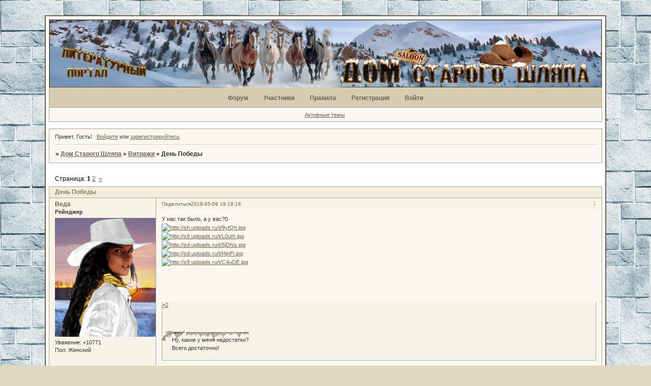

--- FILE ---
content_type: text/html; charset=windows-1251
request_url: https://oldhats.ru/viewtopic.php?id=1887
body_size: 17531
content:
<!DOCTYPE html PUBLIC "-//W3C//DTD XHTML 1.0 Strict//EN" "http://www.w3.org/TR/xhtml1/DTD/xhtml1-strict.dtd">
<html xmlns="http://www.w3.org/1999/xhtml" xml:lang="ru" lang="ru" dir="ltr" prefix="og: http://ogp.me/ns#">
<head>
<meta http-equiv="Content-Type" content="text/html; charset=windows-1251">
<meta name="viewport" content="width=device-width, initial-scale=1.0">
<meta name="Resource-type" content="Document">
<meta name="Keywords" content="литературный форум, форум, проза, стихи, творчество,писатель,начинающий, рецензии, комментарии, мнения">
<meta name="Subject" content="для начинающих писателей">
<meta name="yandex-verification" content="08c08f9b8815a6bb">
<meta name="google-site-verification" content="egn1jDife0xvURKat69g4HVGJSIaubFQNORcn8rEwXU">
<meta name="Title" content="Литературный портал для начинающих писателей">
<meta name="Description" content="где показать свой рассказ, стихи, рисунок. Получить внимательных читателей, отзыв, мнение, просто общение.">
<title>День Победы</title>
<meta property="og:title" content="День Победы"><meta property="og:url" content="https://oldhats.ru/viewtopic.php?id=1887"><script type="text/javascript">
try{self.document.location.hostname==parent.document.location.hostname&&self.window!=parent.window&&self.parent.window!=parent.parent.window&&document.write('</he'+'ad><bo'+'dy style="display:none"><plaintext>')}catch(e){}
try{if(top===self&&location.hostname.match(/^www\./))location.href=document.URL.replace(/\/\/www\./,'//')}catch(e){}
var FORUM = new Object({ set : function(prop, val){ try { eval("this."+prop+"=val"); } catch (e) {} }, get : function(prop){ try { var val = eval("this."+prop); } catch (e) { var val = undefined; } return val; }, remove : function(prop, val){ try { eval("delete this."+prop); } catch (e) {} } });
FORUM.set('topic', { "subject": "День Победы", "closed": "0", "num_replies": "59", "num_views": "379", "forum_id": "16", "forum_name": "Витражи", "moderators": { "164": "Тэйр" }, "language": { "share_legend": "Расскажите друзьям!", "translate": "Перевести", "show_original": "Показать оригинал" } });
// JavaScript переменные форума
var BoardID = 1653368;
var BoardCat = 8;
var BoardStyle = 'Mybb_Browner';
var ForumAPITicket = '0ef526e063e63155d2cac376ffa07b2d313a48ed';
var GroupID = 3;
var GroupTitle = 'Гость';
var GroupUserTitle = '';
var BaseDomain = 'afbb.ru';
var PartnerID = 4;
var RequestTime = 1768572466;
var StaticURL = 'https://forumstatic.ru';
var AvatarsURL = 'https://forumavatars.ru';
var FilesURL = 'https://forumstatic.ru';
var ScriptsURL = 'https://forumscripts.ru';
var UploadsURL = 'https://upforme.ru';
</script>
<script type="text/javascript" src="/js/libs.min.js?v=4"></script>
<script type="text/javascript" src="/js/extra.js?v=4"></script>
<link rel="alternate" type="application/rss+xml" href="https://oldhats.ru/export.php?type=rss&amp;tid=1887" title="RSS" />
<link rel="top" href="https://oldhats.ru" title="Форум" />
<link rel="author" href="https://oldhats.ru/userlist.php" title="Участники" />
<link rel="up" title="Витражи" href="https://oldhats.ru/viewforum.php?id=16" />
<link rel="next" title="Страница темы 2" href="https://oldhats.ru/viewtopic.php?id=1887&amp;p=2" />
<link rel="last" title="Страница темы 2" href="https://oldhats.ru/viewtopic.php?id=1887&amp;p=2" />
<link rel="shortcut icon" href="https://forumstatic.ru/files/0019/3a/78/89764.ico" type="image/x-icon" />
<link rel="stylesheet" type="text/css" href="/style/Mybb_Browner/Mybb_Browner.css" />
<link rel="stylesheet" type="text/css" href="/style/extra.css?v=23" />
<link rel="stylesheet" type="text/css" href="/style/mobile.css?v=5" />
<script type="text/javascript">$(function() { $('#register img[title],#profile8 img[title]').tipsy({fade: true, gravity: 'w'}); $('#viewprofile img[title],.post-author img[title]:not(li.pa-avatar > img),.flag-i[title]').tipsy({fade: true, gravity: 's'}); });</script>
<script type="text/javascript" src="https://forumscripts.ru/html_in_posts/1.0.20/html_in_posts.js"></script>
<script type="text/javascript" src="https://forumscripts.ru/post_voters/2.0.11/post_voters.js"></script>
<link rel="stylesheet" type="text/css" href="https://forumscripts.ru/post_voters/2.0.11/post_voters.css" />
<script>window.yaContextCb=window.yaContextCb||[]</script><script src="https://yandex.ru/ads/system/context.js" async></script>
</head>
<body>

<!-- body-header -->
<div id="pun_wrap">
<div id="pun" class="ru isguest gid3">
<div id="pun-viewtopic" class="punbb" data-topic-id="1887" data-forum-id="16" data-cat-id="5">


<div id="mybb-counter" style="display:none">
<script type="text/javascript"> (function(m,e,t,r,i,k,a){m[i]=m[i]||function(){(m[i].a=m[i].a||[]).push(arguments)}; m[i].l=1*new Date(); for (var j = 0; j < document.scripts.length; j++) {if (document.scripts[j].src === r) { return; }} k=e.createElement(t),a=e.getElementsByTagName(t)[0],k.async=1,k.src=r,a.parentNode.insertBefore(k,a)}) (window, document, "script", "https://mc.yandex.ru/metrika/tag.js", "ym"); ym(201230, "init", { clickmap:false, trackLinks:true, accurateTrackBounce:true });

</script> <noscript><div><img src="https://mc.yandex.ru/watch/201230" style="position:absolute; left:-9999px;" alt="" /></div></noscript>
</div>

<div id="html-header">
	<!-- Шрифты образы,  Палитра, Ссылки, Шрифты атрибуты-->
<style>

@font-face {font-family: 'Zanesennyj';
  src: url('https://forumstatic.ru/files/0019/3a/78/83670.woff2') format('woff2');
  font-weight: normal;
  font-style: normal; 
}


@font-face {
 font-family: "Chibola";
  src: url('https://forumstatic.ru/files/0019/3a/78/31594.woff2') format('woff2');
  font-weight: normal;
  font-style: normal;
}

@font-face{
	font-family:"country_western";
	src:url(https://forumstatic.ru/files/0019/3a/78/56941.ttf) format('woff2');
	font-weight: normal;
	font-style: normal;
}


@font-face {
  font-family: "NP";
  src: url('https://forumstatic.ru/files/0019/3a/78/44502.woff2') format('woff2');
  font-weight: normal;
  font-style: normal;
}

blue_cl{
	color:#266974
}

green_cl{
	color:#53602a
}
yellow_cl{
	color:#fc8a00
}
red_cl{
	color:#993310
}
brown_cl{
	color:#583d1c
}
wood_cl{
	color:#b54500
}
white_cl{
	color:#fff9c5
}
black_cl{
	color:#3d413c
}
coffe_cl{
	color:#6a4413
}
violet_cl{
	color:#4d6680
}
a.link_1{
	text-decoration:none;
	border-bottom:1px solid
}
a.link_1:hover{
	text-shadow:1px -1px 1px #fff9c5,-1px -1px 1px #fff9c5,2px -1px 2px #fff9c5,-2px -1px 2px #fff9c5;
	border-bottom:1px solid
}
a.link_2{
	text-decoration:none
}
a.link_2:hover{
	text-shadow:1px -1px 1px #fff9c5,-1px -1px 1px #fff9c5,2px -1px 2px #fff9c5,-2px -1px 2px #fff9c5
}
</style>


<style>

html 
{ 
/*https://forumstatic.ru/files/0019/3a/78/73471.jpg
https://i.imgur.com/M6SQsbG.jpeg
https://i.imgur.com/GG5Jv4D.jpeg



background-image: url("https://i.imgur.com/SLkc1ja.jpeg");

background-image: url("https://forumstatic.ru/files/0019/3a/78/63720.jpg");

background-repeat: repeat;
 animation-name:  change-BG2;
  animation-duration: 60s;

https://i.imgur.com/ubrUoHZ.jpeg https://upforme.ru/uploads/001b/2e/23/12/964051.jpg https://upforme.ru/uploads/001b/2e/23/12/59722.jpg
*/
background-image: url("https://upforme.ru/uploads/001b/2e/23/12/964051.jpg");
background-repeat: repeat;

}

body
{
margin: 0;
background-color: transparent;
overflow-x:hidden;
}
</style>

<style>

.html-box
{
  display: flex;

/*https://i.imgur.com/M0ufo6u.jpeg
https://forumstatic.ru/files/0019/3a/78/90815.jpg 
https://i.imgur.com/OVmyZw8.jpeg
https://i.imgur.com/XggTCj1.jpeg
 https://i.imgur.com/gmMUkfx.jpeg
https://pic.rutubelist.ru/video/7f/28/7f2894d5d11807862bdaaa9f0b4bc5a6.jpg


  background: url(https://forumstatic.ru/files/001c/49/20/89298.jpg?v=1), url( https://forumstatic.ru/files/001c/49/20/12079.png?v=1),   url(https://upforme.ru/uploads/001b/2e/23/12/657570.jpg ),  url( https://forumstatic.ru/files/0019/3a/78/90815.jpg);


background: url(https://forumstatic.ru/files/001c/49/20/89298.jpg?v=1), url( https://forumstatic.ru/files/001c/49/20/12079.png?v=1), url(https://forumstatic.ru/files/0019/3a/78/86034.jpg), url(https://forumstatic.ru/files/0019/3a/78/90815.jpg);

url(https://forumstatic.ru/files/001c/49/20/89298.jpg?v=1), url( https://forumstatic.ru/files/001c/49/20/12079.png?v=1)

 url(https://forumstatic.ru/files/0019/3a/78/14928.jpg), url(https://forumstatic.ru/files/001c/49/20/29942.png)
https://upforme.ru/uploads/0019/3a/78/2/387687.jpg
https://upforme.ru/uploads/001b/2e/23/12/657570.jpg
*/

  background: url(https://forumstatic.ru/files/001c/49/20/89298.jpg?v=1), url( https://forumstatic.ru/files/001c/49/20/12079.png?v=1),url(https://upforme.ru/uploads/001b/2e/23/12/63117.jpg), url(https://upforme.ru/uploads/001b/2e/23/12/544516.jpg);  
  background-repeat:  no-repeat, no-repeat,  no-repeat, repeat-x;
  background-position: calc(50% - 5px)  28px , 50% top, center center, left center;
  background-size: auto auto, auto auto, contain, auto auto; 
  z-index: -1; /* Фон не мешает другому содержимому */
}

@media (orientation: portrait) 
{
.html-box
{
  display: flex;
  background: url(https://forumstatic.ru/files/001c/49/20/89298.jpg?v=1);
  background-repeat:  no-repeat;
  background-position: center center;
  background-size: auto auto; 
  z-index: -1; /* Фон не мешает другому содержимому */
}
}


.lastedit {display: none;}

/* шрифт в строке ответа*/
.punbb .post-links ul {font-family: "Chibola"; font-size:small; margin-left: -16em;}

 <!-- Убрать слово "Подфорумы" -->
.subforums {font-size: 0;}
.subforums em, .subforums a {font-size: 11px;}
.subforums em:first-child {display: none;}
.subforums .d_title{display: none !important;}
   
#pun-title h1 { background: transparent;}


<!--  отключение модераторов -->
.punbb td .modlist {display: none}

</style>


<!--  отключение слова "Объявление" -->
<style type="text/css">
#pun-announcement h2 {display: none}
#pun-announcement .container {padding-top: 1em}
</style> 


<!--  описание стиля иконок (шляпы малые) -->
<style type="text/css">
.punbb div.icon 
{
    float: left;
    display: block;
    width: 40px;
    height: 30px;
}
.punbb td div.tclcon 
{
margin-left: 40px;
padding: 0 5px;
}
Div.icon {
background-image : url(https://forumstatic.ru/files/0018/1c/c9/65982.png);
background-repeat: no-repeat;
}
TR.inew Div.icon {
background-image : url(https://forumstatic.ru/files/0018/1c/c9/23385.png);
background-repeat: no-repeat;
}
TR.isticky Div.icon {
background-image : url(https://forumstatic.ru/files/0018/1c/c9/57188.png);
background-repeat: no-repeat;
}
TR.iclosed Div.icon {
background-image : url(https://forumstatic.ru/files/0018/1c/c9/52691.png);
background-repeat: no-repeat;
}
TR.iredirect Div.icon {
background-image : url(https://forumstatic.ru/files/0018/1c/c9/45278.png);
background-repeat: no-repeat;
}
</style>

<!--Разделитель подписи --> 
<style>
.punbb .post-box {position:relative;}
.punbb .post-sig dt {
    border: medium none;
   height: 50px
}
.punbb .post-sig dd {
position:absolute; /* добавили */
    bottom:0; 
     background-image: url(https://forumstatic.ru/files/0019/3a/78/28015.png);
    background-position: left top; /* Положение фона */
    background-repeat: no-repeat; /*не повторяем фон по горизонтали */
    height: 60px;
   padding: 10px 0px 0px 20px;
 }
</style>

<!-- Хэштеги --><script type="text/javascript">
    $().pun_mainReady(function(){$('.post-content:contains("#")').map(function(){
        var a = '#',b = '_&HASH&_',c = '.code-box',cl = [];$(this).find(c).map(function(i){cl[i] = $(this).clone(true,true)});
        $(this).find('a').attr('href',function(){return this.href.replace(a,b)});
        var lnkTAG = '<a href="/search.php?action=search&keywords=%23$1&sort_dir=DESC" title="$1">#$1</a>';
        var cnt = $(this).html().replace(/#([^\s"'<>\(\);]+)/ig,lnkTAG); $(this).html(cnt);
        $(this).find(c).map(function(i){$(this).replaceWith(cl[i])}); $(this).find('a').attr('href',function(){return this.href.replace(b,a)});
      });});
    </script>

<style>
@media ( orientation: portrait )and (max-width: 600px){
  .handsup{ display: none; }
.handsdwn { display: none; }
}


.handsup
{
position:fixed; 
bottom: 100px;
right: 50px; 

cursor:pointer;
padding-top:0;
padding-left:0;
z-index:6;
width:30px;
height: 55px;
}
.handsdwn
{
position:fixed; 
bottom: 30px;
right: 50px; 

cursor:pointer;
padding-top:0;
padding-left:0;
z-index:6;
width:30px;
height: 55px;
}
</style>

   
<style>
/*Переключение стиля категорий*/
.offctgr {cursor: pointer;}

.category .container, .category.cat-show .container {
  max-height: 2000px;
  transition: max-height 0.6s ease-in-out;
}

.category.cat-hide .container {
  max-height: 0;
  overflow: hidden;
  transition: max-height 0.8s ease-in-out;
}
</style>

<!-- Куки и кнопки категорий © ForumD, Gerda-->
<script type="text/javascript">
function setcookie(a,b,c) {if(c){var d = new Date();d.setTime(d.getTime()+c);}if(a && b) document.cookie = a+'='+b+(c ? '; expires='+d.toUTCString() : '');else return false;}
function getcookie(a) {var b = new RegExp(a+'=([^;]){1,}');var c = b.exec(document.cookie);if(c) c = c[0].split('=');else return false;return c[1] ? c[1] : false;}
var aimg = {
 open: 'Свернуть',
 close: 'Показать'
}
</script>


<!--Изменение шапки --> 
<style>

#pun-title h1 {
background: transparent none;
}
#pun-title TABLE
{
  background:url(https://upforme.ru/uploads/001b/2e/23/12/839191.jpg);
  width: 100%;
  height: 10.4vw;
  background-size: contain;
}
}

@media (orientation: portrait) {
#pun-title h1 span { 
     display: flex;
     color:#b54500;
     text-shadow:1px -1px 1px #fff9c5,-1px -1px 1px #fff9c5,2px -1px 2px #fff9c5,-2px -1px 2px #fff9c5;
     font-size:36pt; /* Размер шрифта в процентах */ 
      font-family: "Chibola"; /* Шрифт с засечками */ 
     position: relative; /* Относительное позиционирование */ 
     justify-content: center;
     background: transparent;
}
}
</style>


<!-- аватар Санны -->
<style>
.pa-title {
  display:inline-block;
}
.post[data-user-id="12"] .pa-title:after{
  display:inline-block;
  margin-left:22px;
  content: url(https://upforme.ru/uploads/0000/14/1c/37617/554681.gif);
}
</style>

<!-- Оформление цитаты -->
<style>
.punbb .post-content .quote-box:not(.spoiler-box) {
background:none;
border:0!important;
position:relative;
overflow:hidden;
min-height:35px!important;
margin:10px 0;
padding:10px 0 10px 5px;
}

.punbb .quote-box:not(.spoiler-box) > blockquote > p {
font-size:13px; /*размер шрифта*/
line-height:18px;
color:#3d413c; /*цвет шрифта */
font-family: Georgia,arial; /*шрифт*/
font-style:italic;
}

.punbb .quote-box:not(.spoiler-box) > blockquote {
margin-top:7px;
margin-left:6px;

border-radius:8px;
border:solid 1px #855E40; /*стиль. толщина и цвет рамки блока цитаты*/
background:linear-gradient(180deg, rgba(250, 246, 240, 1) 50%, rgba(222, 214, 190, 1) 100%); /*Фон блока цитаты*/
max-width:91%;
position:relative;
padding:11px 20px 0 17px;
}

.punbb .quote-box:not(.spoiler-box) > blockquote:before {
content:'';
background:url(https://forumstatic.ru/files/0013/61/d9/45308.png) top left no-repeat transparent; /*открывающая кавычка*/
position:absolute;
width:10px;
height:10px;
top:13px;
left:3px;
}

.punbb .quote-box:not(.spoiler-box) > blockquote:after {
content:'';
position:absolute;
z-index:100;
background:url(https://forumstatic.ru/files/0013/61/d9/83565.png) top left no-repeat transparent; /*закрывающая кавычка*/
width:10px;
height:10px;
right:4px;
bottom:4px;
}

.punbb .quote-box:not(.spoiler-box) > cite {
font-style:normal;
font-weight:700;
display:block;
font-size:13px; /*размер шрифта заголовка*/
color:#583D1C; /*цвет шрифта заголовка*/
background:url(https://forumstatic.ru/files/0019/3a/78/42191.png) top left repeat-x transparent;/*средняя часть фона заголовка*/
height:38px;
line-height:24px;
position:absolute;
z-index:100;
top:0;
text-shadow:#F1EBDA 1px 1px; /*тень шрифта заголовка*/
left:32px;
}

.punbb .quote-box:not(.spoiler-box) > cite:before {
content:'';
position:absolute;
z-index:-1;
background:url(https://forumstatic.ru/files/0019/3a/78/40557.png) no-repeat 0 0 transparent; /*левая часть фона заголовка*/
width:28px;
height:38px!important;
left:-28px;
top:0;
}

.punbb .quote-box:not(.spoiler-box) > cite:after {
content:'';
background:url(https://forumstatic.ru/files/0019/3a/78/44069.png) no-repeat 0 0 transparent; /*правая часть фона заголовка*/

position:absolute;
right:-39px;
width:39px;
height:38px;
}
#topic_t3248 .post-content p, #topic_t3538 .post-content p, #topic_t3537 .post-content  p{font-size: 20px; font-family: Times New Roman; line-height: 138%; background-color: #A7B4BA; !important;} 
#topic_t3248  dl.post-sig p, #topic_t3538  dl.post-sig p , #topic_t3537 dl.post-sig p {font-size: 14px !important;}

</style>
<!-- конец цитат -->
<!--
<style>
body {
background-attachment: fixed; /*фиксированное положение фона*/
background-color:#000; /*основной цвет фона*/
background-image:url('https://forumstatic.ru/files/0008/3e/ff/17536.png'),url('https://forumstatic.ru/files/0008/3e/ff/65498.png'),url('https://forumstatic.ru/files/0008/3e/ff/66434.png'); /*картинки снега*/
animation:snow 60s linear infinite;
}

/*Keyframes*/
@keyframes snow { 
0%{background-position:0px 0px, 0px 0px, 0px 0px;}
50%{background-color:#00008B;}
100%{background-position: 500px 1000px, 400px 400px, 300px 300px;background-color:#000;} /*цвет завершения переходного цикла фона*/
}

</style>
-->
</div>

<div id="pun-title" class="section">
	<table id="title-logo-table" cellspacing="0">
		<tbody id="title-logo-tbody">
			<tr id="title-logo-tr">
				<td id="title-logo-tdl" class="title-logo-tdl">
					<h1 class="title-logo"><span>Дом Старого Шляпа</span></h1>
				</td>
				<td id="title-logo-tdr" class="title-logo-tdr"><!-- banner_top --></td>
			</tr>
		</tbody>
	</table>
</div>

<div id="pun-navlinks" class="section">
	<h2><span>Меню навигации</span></h2>
	<ul class="container">
		<li id="navindex"><a href="https://oldhats.ru/"><span>Форум</span></a></li>
		<li id="navuserlist"><a href="https://oldhats.ru/userlist.php" rel="nofollow"><span>Участники</span></a></li>
		<li id="navrules"><a href="https://oldhats.ru/misc.php?action=rules" rel="nofollow"><span>Правила</span></a></li>
		<li id="navregister"><a href="https://oldhats.ru/register.php" rel="nofollow"><span>Регистрация</span></a></li>
		<li id="navlogin"><a href="https://oldhats.ru/login.php" rel="nofollow"><span>Войти</span></a></li>
	</ul>
</div>

<div id="pun-ulinks" class="section" onclick="void(0)">
	<h2><span>Пользовательские ссылки</span></h2>
	<ul class="container">
		<li class="item1"><a href="https://oldhats.ru/search.php?action=show_recent">Активные темы</a></li>
	</ul>
</div>

<!-- pun_announcement -->

<div id="pun-status" class="section">
	<h2><span>Информация о пользователе</span></h2>
	<p class="container">
		<span class="item1">Привет, Гость!</span> 
		<span class="item2"><a href="/login.php" rel="nofollow">Войдите</a> или <a href="/register.php" rel="nofollow">зарегистрируйтесь</a>.</span> 
	</p>
</div>

<div id="pun-break1" class="divider"><hr /></div>

<div id="pun-crumbs1" class="section">
	<p class="container crumbs"><strong>Вы здесь</strong> <em>&#187;&#160;</em><a href="https://oldhats.ru/">Дом Старого Шляпа</a> <em>&#187;&#160;</em><a href="https://oldhats.ru/viewforum.php?id=16">Витражи</a> <em>&#187;&#160;</em>День Победы</p>
</div>

<div id="pun-break2" class="divider"><hr /></div>

<div class="section" style="border:0 !important;max-width:100%;overflow:hidden;display:flex;justify-content:center;max-height:250px;overflow:hidden;min-width:300px;">
		<!-- Yandex.RTB R-A-2251516-1 -->
<div id="yandex_rtb_R-A-2251516-1"></div>
<script>window.yaContextCb.push(()=>{
  Ya.Context.AdvManager.render({
    renderTo: 'yandex_rtb_R-A-2251516-1',
    blockId: 'R-A-2251516-1'
  })
})</script>
</div>

<div id="pun-main" class="main multipage">
	<h1><span>День Победы</span></h1>
	<div class="linkst">
		<div class="pagelink">Страница: <strong>1</strong>&#160;<a href="https://oldhats.ru/viewtopic.php?id=1887&amp;p=2">2</a>&#160;&#160;<a class="next" href="https://oldhats.ru/viewtopic.php?id=1887&amp;p=2">&raquo;</a></div>
	</div>
	<div id="topic_t1887" class="topic">
		<h2><span class="item1">Сообщений</span> <span class="item2">1 страница 30 из 60</span></h2>
		<div id="p111422" class="post topicpost topic-starter" data-posted="1557418756" data-user-id="4" data-group-id="1">
			<h3><span><a class="sharelink" rel="nofollow" href="#p111422" onclick="return false;">Поделиться</a><strong>1</strong><a class="permalink" rel="nofollow" href="https://oldhats.ru/viewtopic.php?id=1887#p111422">2019-05-09 19:19:16</a></span></h3>
			<div class="container">
							<div class="post-author topic-starter">
								<ul>
						<li class="pa-author"><span class="acchide">Автор:&nbsp;</span><a href="https://oldhats.ru/profile.php?id=4" rel="nofollow">Веда</a></li>
						<li class="pa-title">Рейнджер</li>
						<li class="pa-avatar item2"><img src="https://forumavatars.ru/img/avatars/0019/3a/78/4-1767200305.gif" alt="Веда" title="Веда" /></li>
						<li class="pa-respect"><span class="fld-name">Уважение:</span> <span>+10771</span></li>
						<li class="pa-sex"><span class="fld-name">Пол:</span> Женский</li>
				</ul>
			</div>
					<div class="post-body">
					<div class="post-box">
						<div id="p111422-content" class="post-content">
<p>У нас так было, а у вас?0<br /><a href="http://uploads.ru/9ytQh.jpg" rel="nofollow ugc" target="_blank"><img class="postimg" loading="lazy" src="https://sh.uploads.ru/t/9ytQh.jpg" alt="http://sh.uploads.ru/t/9ytQh.jpg" /></a><br /><a href="http://uploads.ru/L0uIh.jpg" rel="nofollow ugc" target="_blank"><img class="postimg" loading="lazy" src="https://s9.uploads.ru/t/L0uIh.jpg" alt="http://s9.uploads.ru/t/L0uIh.jpg" /></a><br /><a href="http://uploads.ru/5jDNs.jpg" rel="nofollow ugc" target="_blank"><img class="postimg" loading="lazy" src="https://sd.uploads.ru/t/5jDNs.jpg" alt="http://sd.uploads.ru/t/5jDNs.jpg" /></a><br /><a href="http://uploads.ru/HjnFi.jpg" rel="nofollow ugc" target="_blank"><img class="postimg" loading="lazy" src="https://sd.uploads.ru/t/HjnFi.jpg" alt="http://sd.uploads.ru/t/HjnFi.jpg" /></a><br /><a href="http://uploads.ru/C4uDE.jpg" rel="nofollow ugc" target="_blank"><img class="postimg" loading="lazy" src="https://s9.uploads.ru/t/C4uDE.jpg" alt="http://s9.uploads.ru/t/C4uDE.jpg" /></a></p>
<dl class="post-sig"><dt><span>Подпись автора</span></dt><dd><p>Ну, какие у меня недостатки?<br />Всего достаточно!</p></dd></dl>
						</div>
			<div class="post-rating"><p class="container"><a title="Вы не можете дать оценку участнику">+2</a></p></div>
					</div>
					<div class="clearer"><!-- --></div>
				</div>
			</div>
		</div>
		<div id="p111425" class="post altstyle topic-starter" data-posted="1557418877" data-user-id="4" data-group-id="1">
			<h3><span><a class="sharelink" rel="nofollow" href="#p111425" onclick="return false;">Поделиться</a><strong>2</strong><a class="permalink" rel="nofollow" href="https://oldhats.ru/viewtopic.php?id=1887#p111425">2019-05-09 19:21:17</a></span></h3>
			<div class="container">
							<div class="post-author topic-starter">
								<ul>
						<li class="pa-author"><span class="acchide">Автор:&nbsp;</span><a href="https://oldhats.ru/profile.php?id=4" rel="nofollow">Веда</a></li>
						<li class="pa-title">Рейнджер</li>
						<li class="pa-avatar item2"><img src="https://forumavatars.ru/img/avatars/0019/3a/78/4-1767200305.gif" alt="Веда" title="Веда" /></li>
						<li class="pa-respect"><span class="fld-name">Уважение:</span> <span>+10771</span></li>
						<li class="pa-sex"><span class="fld-name">Пол:</span> Женский</li>
				</ul>
			</div>
					<div class="post-body">
					<div class="post-box">
						<div id="p111425-content" class="post-content">
<p><a href="http://uploads.ru/K2FsA.jpg" rel="nofollow ugc" target="_blank"><img class="postimg" loading="lazy" src="https://s5.uploads.ru/t/K2FsA.jpg" alt="http://s5.uploads.ru/t/K2FsA.jpg" /></a><br /><a href="http://uploads.ru/jyW6X.jpg" rel="nofollow ugc" target="_blank"><img class="postimg" loading="lazy" src="https://sh.uploads.ru/t/jyW6X.jpg" alt="http://sh.uploads.ru/t/jyW6X.jpg" /></a><br /><a href="http://uploads.ru/oIPVe.jpg" rel="nofollow ugc" target="_blank"><img class="postimg" loading="lazy" src="https://sd.uploads.ru/t/oIPVe.jpg" alt="http://sd.uploads.ru/t/oIPVe.jpg" /></a><br /><a href="http://uploads.ru/p0FJn.jpg" rel="nofollow ugc" target="_blank"><img class="postimg" loading="lazy" src="https://sg.uploads.ru/t/p0FJn.jpg" alt="http://sg.uploads.ru/t/p0FJn.jpg" /></a><br /><a href="http://uploads.ru/jbIOW.jpg" rel="nofollow ugc" target="_blank"><img class="postimg" loading="lazy" src="https://sd.uploads.ru/t/jbIOW.jpg" alt="http://sd.uploads.ru/t/jbIOW.jpg" /></a></p>
<dl class="post-sig"><dt><span>Подпись автора</span></dt><dd><p>Ну, какие у меня недостатки?<br />Всего достаточно!</p></dd></dl>
						</div>
			<div class="post-rating"><p class="container"><a title="Вы не можете дать оценку участнику">+3</a></p></div>
					</div>
					<div class="clearer"><!-- --></div>
				</div>
			</div>
		</div>
		<div id="p111427" class="post topic-starter" data-posted="1557419011" data-user-id="4" data-group-id="1">
			<h3><span><a class="sharelink" rel="nofollow" href="#p111427" onclick="return false;">Поделиться</a><strong>3</strong><a class="permalink" rel="nofollow" href="https://oldhats.ru/viewtopic.php?id=1887#p111427">2019-05-09 19:23:31</a></span></h3>
			<div class="container">
							<div class="post-author topic-starter">
								<ul>
						<li class="pa-author"><span class="acchide">Автор:&nbsp;</span><a href="https://oldhats.ru/profile.php?id=4" rel="nofollow">Веда</a></li>
						<li class="pa-title">Рейнджер</li>
						<li class="pa-avatar item2"><img src="https://forumavatars.ru/img/avatars/0019/3a/78/4-1767200305.gif" alt="Веда" title="Веда" /></li>
						<li class="pa-respect"><span class="fld-name">Уважение:</span> <span>+10771</span></li>
						<li class="pa-sex"><span class="fld-name">Пол:</span> Женский</li>
				</ul>
			</div>
					<div class="post-body">
					<div class="post-box">
						<div id="p111427-content" class="post-content">
<p><a href="http://uploads.ru/pXLcR.jpg" rel="nofollow ugc" target="_blank"><img class="postimg" loading="lazy" src="https://s9.uploads.ru/t/pXLcR.jpg" alt="http://s9.uploads.ru/t/pXLcR.jpg" /></a><br /><a href="http://uploads.ru/3XryE.jpg" rel="nofollow ugc" target="_blank"><img class="postimg" loading="lazy" src="https://s7.uploads.ru/t/3XryE.jpg" alt="http://s7.uploads.ru/t/3XryE.jpg" /></a></p>
<dl class="post-sig"><dt><span>Подпись автора</span></dt><dd><p>Ну, какие у меня недостатки?<br />Всего достаточно!</p></dd></dl>
						</div>
			<div class="post-rating"><p class="container"><a title="Вы не можете дать оценку участнику">+2</a></p></div>
					</div>
					<div class="clearer"><!-- --></div>
				</div>
			</div>
		</div>
		<div id="p111430" class="post altstyle" data-posted="1557419178" data-user-id="30" data-group-id="4">
			<h3><span><a class="sharelink" rel="nofollow" href="#p111430" onclick="return false;">Поделиться</a><strong>4</strong><a class="permalink" rel="nofollow" href="https://oldhats.ru/viewtopic.php?id=1887#p111430">2019-05-09 19:26:18</a></span></h3>
			<div class="container">
							<div class="post-author">
								<ul>
						<li class="pa-author"><span class="acchide">Автор:&nbsp;</span><a href="https://oldhats.ru/profile.php?id=30" rel="nofollow">Бесс</a></li>
						<li class="pa-title">Рыжая Бестия</li>
						<li class="pa-avatar item2"><img src="https://forumavatars.ru/img/avatars/0019/3a/78/30-1704982834.png" alt="Бесс" title="Бесс" /></li>
						<li class="pa-respect"><span class="fld-name">Уважение:</span> <span>+443</span></li>
						<li class="pa-sex"><span class="fld-name">Пол:</span> Женский</li>
				</ul>
			</div>
					<div class="post-body">
					<div class="post-box">
						<div id="p111430-content" class="post-content">
<p>Ленин на предпоследней - как живой! На Путина похож!</p>
<dl class="post-sig"><dt><span>Подпись автора</span></dt><dd><p>Все будет продумано! Мозгом.<br /><img class="sigimage" loading="lazy" src="https://i.imgur.com/8NWqsf4.png" alt="https://i.imgur.com/8NWqsf4.png" /></p></dd></dl>
						</div>
			<div class="post-rating"><p class="container"><a title="Вы не можете дать оценку участнику">0</a></p></div>
					</div>
					<div class="clearer"><!-- --></div>
				</div>
			</div>
		</div>
		<div id="p111432" class="post topic-starter" data-posted="1557419421" data-user-id="4" data-group-id="1">
			<h3><span><a class="sharelink" rel="nofollow" href="#p111432" onclick="return false;">Поделиться</a><strong>5</strong><a class="permalink" rel="nofollow" href="https://oldhats.ru/viewtopic.php?id=1887#p111432">2019-05-09 19:30:21</a></span></h3>
			<div class="container">
							<div class="post-author topic-starter">
								<ul>
						<li class="pa-author"><span class="acchide">Автор:&nbsp;</span><a href="https://oldhats.ru/profile.php?id=4" rel="nofollow">Веда</a></li>
						<li class="pa-title">Рейнджер</li>
						<li class="pa-avatar item2"><img src="https://forumavatars.ru/img/avatars/0019/3a/78/4-1767200305.gif" alt="Веда" title="Веда" /></li>
						<li class="pa-respect"><span class="fld-name">Уважение:</span> <span>+10771</span></li>
						<li class="pa-sex"><span class="fld-name">Пол:</span> Женский</li>
				</ul>
			</div>
					<div class="post-body">
					<div class="post-box">
						<div id="p111432-content" class="post-content">
<p>Это наш глава</p>
<dl class="post-sig"><dt><span>Подпись автора</span></dt><dd><p>Ну, какие у меня недостатки?<br />Всего достаточно!</p></dd></dl>
						</div>
			<div class="post-rating"><p class="container"><a title="Вы не можете дать оценку участнику">0</a></p></div>
					</div>
					<div class="clearer"><!-- --></div>
				</div>
			</div>
		</div>
		<div id="p111433" class="post altstyle topic-starter" data-posted="1557419497" data-user-id="4" data-group-id="1">
			<h3><span><a class="sharelink" rel="nofollow" href="#p111433" onclick="return false;">Поделиться</a><strong>6</strong><a class="permalink" rel="nofollow" href="https://oldhats.ru/viewtopic.php?id=1887#p111433">2019-05-09 19:31:37</a></span></h3>
			<div class="container">
							<div class="post-author topic-starter">
								<ul>
						<li class="pa-author"><span class="acchide">Автор:&nbsp;</span><a href="https://oldhats.ru/profile.php?id=4" rel="nofollow">Веда</a></li>
						<li class="pa-title">Рейнджер</li>
						<li class="pa-avatar item2"><img src="https://forumavatars.ru/img/avatars/0019/3a/78/4-1767200305.gif" alt="Веда" title="Веда" /></li>
						<li class="pa-respect"><span class="fld-name">Уважение:</span> <span>+10771</span></li>
						<li class="pa-sex"><span class="fld-name">Пол:</span> Женский</li>
				</ul>
			</div>
					<div class="post-body">
					<div class="post-box">
						<div id="p111433-content" class="post-content">
<p><a href="http://uploads.ru/puRca.jpg" rel="nofollow ugc" target="_blank"><img class="postimg" loading="lazy" src="https://s9.uploads.ru/t/puRca.jpg" alt="http://s9.uploads.ru/t/puRca.jpg" /></a><br /><a href="http://uploads.ru/SsMu9.jpg" rel="nofollow ugc" target="_blank"><img class="postimg" loading="lazy" src="https://sg.uploads.ru/t/SsMu9.jpg" alt="http://sg.uploads.ru/t/SsMu9.jpg" /></a><br /><a href="http://uploads.ru/fKebH.jpg" rel="nofollow ugc" target="_blank"><img class="postimg" loading="lazy" src="https://sg.uploads.ru/t/fKebH.jpg" alt="http://sg.uploads.ru/t/fKebH.jpg" /></a></p>
<dl class="post-sig"><dt><span>Подпись автора</span></dt><dd><p>Ну, какие у меня недостатки?<br />Всего достаточно!</p></dd></dl>
						</div>
			<div class="post-rating"><p class="container"><a title="Вы не можете дать оценку участнику">+2</a></p></div>
					</div>
					<div class="clearer"><!-- --></div>
				</div>
			</div>
		</div>
		<div id="p111435" class="post" data-posted="1557419605" data-user-id="30" data-group-id="4">
			<h3><span><a class="sharelink" rel="nofollow" href="#p111435" onclick="return false;">Поделиться</a><strong>7</strong><a class="permalink" rel="nofollow" href="https://oldhats.ru/viewtopic.php?id=1887#p111435">2019-05-09 19:33:25</a></span></h3>
			<div class="container">
							<div class="post-author">
								<ul>
						<li class="pa-author"><span class="acchide">Автор:&nbsp;</span><a href="https://oldhats.ru/profile.php?id=30" rel="nofollow">Бесс</a></li>
						<li class="pa-title">Рыжая Бестия</li>
						<li class="pa-avatar item2"><img src="https://forumavatars.ru/img/avatars/0019/3a/78/30-1704982834.png" alt="Бесс" title="Бесс" /></li>
						<li class="pa-respect"><span class="fld-name">Уважение:</span> <span>+443</span></li>
						<li class="pa-sex"><span class="fld-name">Пол:</span> Женский</li>
				</ul>
			</div>
					<div class="post-body">
					<div class="post-box">
						<div id="p111435-content" class="post-content">
<div class="quote-box answer-box"><cite>#p111432,Ольга написал(а):</cite><blockquote><p>Это наш глава</p></blockquote></div><p>НУ, нормуль! Верной дорогой голова идет, молоток!<br /><br /></p>
						<p>Сирэни-то наломали, сирэни! Ни стыда ни совести. Нет бы роз купили по 300 рэ штучка.</p>
<dl class="post-sig"><dt><span>Подпись автора</span></dt><dd><p>Все будет продумано! Мозгом.<br /><img class="sigimage" loading="lazy" src="https://i.imgur.com/8NWqsf4.png" alt="https://i.imgur.com/8NWqsf4.png" /></p></dd></dl>
						</div>
			<div class="post-rating"><p class="container"><a title="Вы не можете дать оценку участнику">0</a></p></div>
					</div>
					<div class="clearer"><!-- --></div>
				</div>
			</div>
		</div>
		<div id="p111436" class="post altstyle" data-posted="1557419645" data-user-id="30" data-group-id="4">
			<h3><span><a class="sharelink" rel="nofollow" href="#p111436" onclick="return false;">Поделиться</a><strong>8</strong><a class="permalink" rel="nofollow" href="https://oldhats.ru/viewtopic.php?id=1887#p111436">2019-05-09 19:34:05</a></span></h3>
			<div class="container">
							<div class="post-author">
								<ul>
						<li class="pa-author"><span class="acchide">Автор:&nbsp;</span><a href="https://oldhats.ru/profile.php?id=30" rel="nofollow">Бесс</a></li>
						<li class="pa-title">Рыжая Бестия</li>
						<li class="pa-avatar item2"><img src="https://forumavatars.ru/img/avatars/0019/3a/78/30-1704982834.png" alt="Бесс" title="Бесс" /></li>
						<li class="pa-respect"><span class="fld-name">Уважение:</span> <span>+443</span></li>
						<li class="pa-sex"><span class="fld-name">Пол:</span> Женский</li>
				</ul>
			</div>
					<div class="post-body">
					<div class="post-box">
						<div id="p111436-content" class="post-content">
<p>Кортэж какой-то бедноватый. В таком тока на инвалидке фигурять.</p>
<dl class="post-sig"><dt><span>Подпись автора</span></dt><dd><p>Все будет продумано! Мозгом.<br /><img class="sigimage" loading="lazy" src="https://i.imgur.com/8NWqsf4.png" alt="https://i.imgur.com/8NWqsf4.png" /></p></dd></dl>
						</div>
			<div class="post-rating"><p class="container"><a title="Вы не можете дать оценку участнику">0</a></p></div>
					</div>
					<div class="clearer"><!-- --></div>
				</div>
			</div>
		</div>
		<div id="p111440" class="post topic-starter" data-posted="1557419954" data-user-id="4" data-group-id="1">
			<h3><span><a class="sharelink" rel="nofollow" href="#p111440" onclick="return false;">Поделиться</a><strong>9</strong><a class="permalink" rel="nofollow" href="https://oldhats.ru/viewtopic.php?id=1887#p111440">2019-05-09 19:39:14</a></span></h3>
			<div class="container">
							<div class="post-author topic-starter">
								<ul>
						<li class="pa-author"><span class="acchide">Автор:&nbsp;</span><a href="https://oldhats.ru/profile.php?id=4" rel="nofollow">Веда</a></li>
						<li class="pa-title">Рейнджер</li>
						<li class="pa-avatar item2"><img src="https://forumavatars.ru/img/avatars/0019/3a/78/4-1767200305.gif" alt="Веда" title="Веда" /></li>
						<li class="pa-respect"><span class="fld-name">Уважение:</span> <span>+10771</span></li>
						<li class="pa-sex"><span class="fld-name">Пол:</span> Женский</li>
				</ul>
			</div>
					<div class="post-body">
					<div class="post-box">
						<div id="p111440-content" class="post-content">
<p><strong>Бесс</strong>, отвали!</p>
<dl class="post-sig"><dt><span>Подпись автора</span></dt><dd><p>Ну, какие у меня недостатки?<br />Всего достаточно!</p></dd></dl>
						</div>
			<div class="post-rating"><p class="container"><a title="Вы не можете дать оценку участнику">0</a></p></div>
					</div>
					<div class="clearer"><!-- --></div>
				</div>
			</div>
		</div>
		<div id="p111441" class="post altstyle" data-posted="1557420083" data-user-id="2" data-group-id="1">
			<h3><span><a class="sharelink" rel="nofollow" href="#p111441" onclick="return false;">Поделиться</a><strong>10</strong><a class="permalink" rel="nofollow" href="https://oldhats.ru/viewtopic.php?id=1887#p111441">2019-05-09 19:41:23</a></span></h3>
			<div class="container">
							<div class="post-author">
								<ul>
						<li class="pa-author"><span class="acchide">Автор:&nbsp;</span><a href="https://oldhats.ru/profile.php?id=2" rel="nofollow">PlushBear</a></li>
						<li class="pa-title">Сам Ш</li>
						<li class="pa-avatar item2"><img src="https://forumavatars.ru/img/avatars/0019/3a/78/2-1765968683.gif" alt="PlushBear" title="PlushBear" /></li>
						<li class="pa-respect"><span class="fld-name">Уважение:</span> <span>+10256</span></li>
						<li class="pa-sex"><span class="fld-name">Пол:</span> Мужской</li>
				</ul>
			</div>
					<div class="post-body">
					<div class="post-box">
						<div id="p111441-content" class="post-content">
<p>Много у вас народу собралось. Хорошо организовали, молодцы..</p>
						<p>Там у одной девочки, на фотке с Головой, гольфы. У всех колготы, а этой, видать родители зажали и выдали гольфы. И один на фото съехал. <img src="https://forumstatic.ru/img/smilies/MyBB/light/smile.gif" alt=":)" />)</p>
<dl class="post-sig"><dt><span>Подпись автора</span></dt><dd><p>Удобная штука - фальшивая репутация: <br />всегда с собой и не оттягивает карман при ходьбе.</p></dd></dl>
						</div>
			<div class="post-rating"><p class="container"><a title="Вы не можете дать оценку участнику">0</a></p></div>
					</div>
					<div class="clearer"><!-- --></div>
				</div>
			</div>
		</div>
		<div id="p111443" class="post topic-starter" data-posted="1557420477" data-user-id="4" data-group-id="1">
			<h3><span><a class="sharelink" rel="nofollow" href="#p111443" onclick="return false;">Поделиться</a><strong>11</strong><a class="permalink" rel="nofollow" href="https://oldhats.ru/viewtopic.php?id=1887#p111443">2019-05-09 19:47:57</a></span></h3>
			<div class="container">
							<div class="post-author topic-starter">
								<ul>
						<li class="pa-author"><span class="acchide">Автор:&nbsp;</span><a href="https://oldhats.ru/profile.php?id=4" rel="nofollow">Веда</a></li>
						<li class="pa-title">Рейнджер</li>
						<li class="pa-avatar item2"><img src="https://forumavatars.ru/img/avatars/0019/3a/78/4-1767200305.gif" alt="Веда" title="Веда" /></li>
						<li class="pa-respect"><span class="fld-name">Уважение:</span> <span>+10771</span></li>
						<li class="pa-sex"><span class="fld-name">Пол:</span> Женский</li>
				</ul>
			</div>
					<div class="post-body">
					<div class="post-box">
						<div id="p111443-content" class="post-content">
<div class="quote-box answer-box"><cite>#p111441,PlushBear написал(а):</cite><blockquote><p>Много у вас народу собралось. Хорошо организовали, молодцы..</p></blockquote></div><p>Люди день Победы чтут, сами идут.</p><div class="quote-box answer-box"><cite>#p111441,PlushBear написал(а):</cite><blockquote><p>Там у одной девочки, на фотке с Головой, гольфы. У всех колготы, а этой, видать родители зажали и выдали гольфы. И один на фото съехал.</p></blockquote></div><p>Сегодня холодно, дети бедные в костюмах, а до этого было +27 даж. Я тоже эти гольфы ещё там приметила...</p>
<dl class="post-sig"><dt><span>Подпись автора</span></dt><dd><p>Ну, какие у меня недостатки?<br />Всего достаточно!</p></dd></dl>
						</div>
			<div class="post-rating"><p class="container"><a title="Вы не можете дать оценку участнику">0</a></p></div>
					</div>
					<div class="clearer"><!-- --></div>
				</div>
			</div>
		</div>
		<div id="p111447" class="post altstyle" data-posted="1557420971" data-user-id="2" data-group-id="1">
			<h3><span><a class="sharelink" rel="nofollow" href="#p111447" onclick="return false;">Поделиться</a><strong>12</strong><a class="permalink" rel="nofollow" href="https://oldhats.ru/viewtopic.php?id=1887#p111447">2019-05-09 19:56:11</a></span></h3>
			<div class="container">
							<div class="post-author">
								<ul>
						<li class="pa-author"><span class="acchide">Автор:&nbsp;</span><a href="https://oldhats.ru/profile.php?id=2" rel="nofollow">PlushBear</a></li>
						<li class="pa-title">Сам Ш</li>
						<li class="pa-avatar item2"><img src="https://forumavatars.ru/img/avatars/0019/3a/78/2-1765968683.gif" alt="PlushBear" title="PlushBear" /></li>
						<li class="pa-respect"><span class="fld-name">Уважение:</span> <span>+10256</span></li>
						<li class="pa-sex"><span class="fld-name">Пол:</span> Мужской</li>
				</ul>
			</div>
					<div class="post-body">
					<div class="post-box">
						<div id="p111447-content" class="post-content">
<div class="quote-box answer-box"><cite>#p111443,Ольга написал(а):</cite><blockquote><p>Сегодня холодно</p></blockquote></div><p>У нас тодже холодрыга +13 <img src="https://forumstatic.ru/img/smilies/MyBB/light/sad.gif" alt=":(" /></p><div class="quote-box answer-box"><cite>#p111443,Ольга написал(а):</cite><blockquote><p>Люди день Победы чтут, сами идут.</p></blockquote></div><p>Да, искренне отзываются на поздравления. На моей памяти, так раньше не было. Неужели, начали ценить?</p>
<dl class="post-sig"><dt><span>Подпись автора</span></dt><dd><p>Удобная штука - фальшивая репутация: <br />всегда с собой и не оттягивает карман при ходьбе.</p></dd></dl>
						</div>
			<div class="post-rating"><p class="container"><a title="Вы не можете дать оценку участнику">0</a></p></div>
					</div>
					<div class="clearer"><!-- --></div>
				</div>
			</div>
		</div>
		<div id="p111449" class="post topic-starter" data-posted="1557421335" data-user-id="4" data-group-id="1">
			<h3><span><a class="sharelink" rel="nofollow" href="#p111449" onclick="return false;">Поделиться</a><strong>13</strong><a class="permalink" rel="nofollow" href="https://oldhats.ru/viewtopic.php?id=1887#p111449">2019-05-09 20:02:15</a></span></h3>
			<div class="container">
							<div class="post-author topic-starter">
								<ul>
						<li class="pa-author"><span class="acchide">Автор:&nbsp;</span><a href="https://oldhats.ru/profile.php?id=4" rel="nofollow">Веда</a></li>
						<li class="pa-title">Рейнджер</li>
						<li class="pa-avatar item2"><img src="https://forumavatars.ru/img/avatars/0019/3a/78/4-1767200305.gif" alt="Веда" title="Веда" /></li>
						<li class="pa-respect"><span class="fld-name">Уважение:</span> <span>+10771</span></li>
						<li class="pa-sex"><span class="fld-name">Пол:</span> Женский</li>
				</ul>
			</div>
					<div class="post-body">
					<div class="post-box">
						<div id="p111449-content" class="post-content">
<div class="quote-box answer-box"><cite>#p111447,PlushBear написал(а):</cite><blockquote><p>У нас тодже холодрыга +13</p></blockquote></div><p>в мобиле +15, но ветер и сыро</p><div class="quote-box answer-box"><cite>#p111447,PlushBear написал(а):</cite><blockquote><p>Да, искренне отзываются на поздравления. На моей памяти, так раньше не было. Неужели, начали ценить?</p></blockquote></div><p>Я и раньше всегда замечала на день Победы особые чувства у людей и всегда отзывались и всегда с радостью и гордостью за своих!</p>
<dl class="post-sig"><dt><span>Подпись автора</span></dt><dd><p>Ну, какие у меня недостатки?<br />Всего достаточно!</p></dd></dl>
						</div>
			<div class="post-rating"><p class="container"><a title="Вы не можете дать оценку участнику">0</a></p></div>
					</div>
					<div class="clearer"><!-- --></div>
				</div>
			</div>
		</div>
		<div id="p111451" class="post altstyle" data-posted="1557421547" data-user-id="2" data-group-id="1">
			<h3><span><a class="sharelink" rel="nofollow" href="#p111451" onclick="return false;">Поделиться</a><strong>14</strong><a class="permalink" rel="nofollow" href="https://oldhats.ru/viewtopic.php?id=1887#p111451">2019-05-09 20:05:47</a></span></h3>
			<div class="container">
							<div class="post-author">
								<ul>
						<li class="pa-author"><span class="acchide">Автор:&nbsp;</span><a href="https://oldhats.ru/profile.php?id=2" rel="nofollow">PlushBear</a></li>
						<li class="pa-title">Сам Ш</li>
						<li class="pa-avatar item2"><img src="https://forumavatars.ru/img/avatars/0019/3a/78/2-1765968683.gif" alt="PlushBear" title="PlushBear" /></li>
						<li class="pa-respect"><span class="fld-name">Уважение:</span> <span>+10256</span></li>
						<li class="pa-sex"><span class="fld-name">Пол:</span> Мужской</li>
				</ul>
			</div>
					<div class="post-body">
					<div class="post-box">
						<div id="p111451-content" class="post-content">
<div class="quote-box answer-box"><cite>#p111449,Ольга написал(а):</cite><blockquote><p>Я и раньше всегда замечала</p></blockquote></div><p>А я наоборот, не замечал. Типа - выходной, отлично! А вот года два назад, начал замечать, что поздравляют искренне. Приятно <img src="https://forumstatic.ru/img/smilies/MyBB/light/smile.gif" alt=":)" /></p>
<dl class="post-sig"><dt><span>Подпись автора</span></dt><dd><p>Удобная штука - фальшивая репутация: <br />всегда с собой и не оттягивает карман при ходьбе.</p></dd></dl>
						</div>
			<div class="post-rating"><p class="container"><a title="Вы не можете дать оценку участнику">0</a></p></div>
					</div>
					<div class="clearer"><!-- --></div>
				</div>
			</div>
		</div>
		<div id="p111452" class="post" data-posted="1557421568" data-user-id="2" data-group-id="1">
			<h3><span><a class="sharelink" rel="nofollow" href="#p111452" onclick="return false;">Поделиться</a><strong>15</strong><a class="permalink" rel="nofollow" href="https://oldhats.ru/viewtopic.php?id=1887#p111452">2019-05-09 20:06:08</a></span></h3>
			<div class="container">
							<div class="post-author">
								<ul>
						<li class="pa-author"><span class="acchide">Автор:&nbsp;</span><a href="https://oldhats.ru/profile.php?id=2" rel="nofollow">PlushBear</a></li>
						<li class="pa-title">Сам Ш</li>
						<li class="pa-avatar item2"><img src="https://forumavatars.ru/img/avatars/0019/3a/78/2-1765968683.gif" alt="PlushBear" title="PlushBear" /></li>
						<li class="pa-respect"><span class="fld-name">Уважение:</span> <span>+10256</span></li>
						<li class="pa-sex"><span class="fld-name">Пол:</span> Мужской</li>
				</ul>
			</div>
					<div class="post-body">
					<div class="post-box">
						<div id="p111452-content" class="post-content">
<div class="quote-box answer-box"><cite>#p111449,Ольга написал(а):</cite><blockquote><p>в мобиле +15, но ветер и сыро</p></blockquote></div><p>Фиговатенько</p>
<dl class="post-sig"><dt><span>Подпись автора</span></dt><dd><p>Удобная штука - фальшивая репутация: <br />всегда с собой и не оттягивает карман при ходьбе.</p></dd></dl>
						</div>
			<div class="post-rating"><p class="container"><a title="Вы не можете дать оценку участнику">0</a></p></div>
					</div>
					<div class="clearer"><!-- --></div>
				</div>
			</div>
		</div>
		<div id="p111456" class="post altstyle" data-posted="1557421911" data-user-id="101" data-group-id="4">
			<h3><span><a class="sharelink" rel="nofollow" href="#p111456" onclick="return false;">Поделиться</a><strong>16</strong><a class="permalink" rel="nofollow" href="https://oldhats.ru/viewtopic.php?id=1887#p111456">2019-05-09 20:11:51</a></span></h3>
			<div class="container">
							<div class="post-author">
								<ul>
						<li class="pa-author"><span class="acchide">Автор:&nbsp;</span><a href="https://oldhats.ru/profile.php?id=101" rel="nofollow">Шевцов Юрий</a></li>
						<li class="pa-title">Прохожий</li>
						<li class="pa-avatar item2"><img src="https://forumavatars.ru/img/avatars/0019/3a/78/101-1556680453.jpg" alt="Шевцов Юрий" title="Шевцов Юрий" /></li>
						<li class="pa-respect"><span class="fld-name">Уважение:</span> <span>+7</span></li>
				</ul>
			</div>
					<div class="post-body">
					<div class="post-box">
						<div id="p111456-content" class="post-content">
<p><a href="http://uploads.ru/CQumc.jpg" rel="nofollow ugc" target="_blank"><img class="postimg" loading="lazy" src="https://s9.uploads.ru/t/CQumc.jpg" alt="http://s9.uploads.ru/t/CQumc.jpg" /></a><br /><a href="http://uploads.ru/KpgmD.png" rel="nofollow ugc" target="_blank"><img class="postimg" loading="lazy" src="https://sg.uploads.ru/t/KpgmD.png" alt="http://sg.uploads.ru/t/KpgmD.png" /></a><br /><a href="http://uploads.ru/hXotA.jpg" rel="nofollow ugc" target="_blank"><img class="postimg" loading="lazy" src="https://s7.uploads.ru/t/hXotA.jpg" alt="http://s7.uploads.ru/t/hXotA.jpg" /></a><br /><a href="http://uploads.ru/jyfZi.jpg" rel="nofollow ugc" target="_blank"><img class="postimg" loading="lazy" src="https://s8.uploads.ru/t/jyfZi.jpg" alt="http://s8.uploads.ru/t/jyfZi.jpg" /></a></p>
						</div>
			<div class="post-rating"><p class="container"><a title="Вы не можете дать оценку участнику">+1</a></p></div>
					</div>
					<div class="clearer"><!-- --></div>
				</div>
			</div>
		</div>
		<div id="p111457" class="post" data-posted="1557422024" data-user-id="75" data-group-id="4">
			<h3><span><a class="sharelink" rel="nofollow" href="#p111457" onclick="return false;">Поделиться</a><strong>17</strong><a class="permalink" rel="nofollow" href="https://oldhats.ru/viewtopic.php?id=1887#p111457">2019-05-09 20:13:44</a></span></h3>
			<div class="container">
							<div class="post-author">
								<ul>
						<li class="pa-author"><span class="acchide">Автор:&nbsp;</span><a href="https://oldhats.ru/profile.php?id=75" rel="nofollow">ДумДум</a></li>
						<li class="pa-title">Волк Прерий</li>
						<li class="pa-avatar item2"><img src="https://forumavatars.ru/img/avatars/0019/3a/78/75-1538824339.jpg" alt="ДумДум" title="ДумДум" /></li>
						<li class="pa-respect"><span class="fld-name">Уважение:</span> <span>+133</span></li>
				</ul>
			</div>
					<div class="post-body">
					<div class="post-box">
						<div id="p111457-content" class="post-content">
<div class="quote-box answer-box"><cite>#p111441,PlushBear написал(а):</cite><blockquote><p>Там у одной девочки, на фотке с Головой, гольфы. У всех колготы, а этой</p></blockquote></div><p>а Вы случайно не из этих.... такие подробности на детских фото рассматривать? я и не заметил, мне лица интересней, мизансцена...</p>
<dl class="post-sig"><dt><span>Подпись автора</span></dt><dd><p>У нас большие леса. Они способны без остатка поглотить любое воинское формирование</p></dd></dl>
						</div>
			<div class="post-rating"><p class="container"><a title="Вы не можете дать оценку участнику">0</a></p></div>
					</div>
					<div class="clearer"><!-- --></div>
				</div>
			</div>
		</div>
		<div id="p111459" class="post altstyle" data-posted="1557422140" data-user-id="75" data-group-id="4">
			<h3><span><a class="sharelink" rel="nofollow" href="#p111459" onclick="return false;">Поделиться</a><strong>18</strong><a class="permalink" rel="nofollow" href="https://oldhats.ru/viewtopic.php?id=1887#p111459">2019-05-09 20:15:40</a></span></h3>
			<div class="container">
							<div class="post-author">
								<ul>
						<li class="pa-author"><span class="acchide">Автор:&nbsp;</span><a href="https://oldhats.ru/profile.php?id=75" rel="nofollow">ДумДум</a></li>
						<li class="pa-title">Волк Прерий</li>
						<li class="pa-avatar item2"><img src="https://forumavatars.ru/img/avatars/0019/3a/78/75-1538824339.jpg" alt="ДумДум" title="ДумДум" /></li>
						<li class="pa-respect"><span class="fld-name">Уважение:</span> <span>+133</span></li>
				</ul>
			</div>
					<div class="post-body">
					<div class="post-box">
						<div id="p111459-content" class="post-content">
<div class="quote-box answer-box"><cite>#p111430,Бесс написал(а):</cite><blockquote><p>Ленин</p></blockquote></div><div class="quote-box answer-box"><cite>#p111430,Бесс написал(а):</cite><blockquote><p>На Путина</p></blockquote></div><div class="quote-box answer-box"><cite>#p111435,Бесс написал(а):</cite><blockquote><p>НУ, нормуль!</p></blockquote></div><div class="quote-box answer-box"><cite>#p111435,Бесс написал(а):</cite><blockquote><p>Сирэни-то</p></blockquote></div><div class="quote-box answer-box"><cite>#p111436,Бесс написал(а):</cite><blockquote><p>Кортэж какой-то</p></blockquote></div><p>тяжело наверно с таким подходом жить. праздников совсем нет</p>
<dl class="post-sig"><dt><span>Подпись автора</span></dt><dd><p>У нас большие леса. Они способны без остатка поглотить любое воинское формирование</p></dd></dl>
						</div>
			<div class="post-rating"><p class="container"><a title="Вы не можете дать оценку участнику">0</a></p></div>
					</div>
					<div class="clearer"><!-- --></div>
				</div>
			</div>
		</div>
		<div id="p111461" class="post topic-starter" data-posted="1557422369" data-user-id="4" data-group-id="1">
			<h3><span><a class="sharelink" rel="nofollow" href="#p111461" onclick="return false;">Поделиться</a><strong>19</strong><a class="permalink" rel="nofollow" href="https://oldhats.ru/viewtopic.php?id=1887#p111461">2019-05-09 20:19:29</a></span></h3>
			<div class="container">
							<div class="post-author topic-starter">
								<ul>
						<li class="pa-author"><span class="acchide">Автор:&nbsp;</span><a href="https://oldhats.ru/profile.php?id=4" rel="nofollow">Веда</a></li>
						<li class="pa-title">Рейнджер</li>
						<li class="pa-avatar item2"><img src="https://forumavatars.ru/img/avatars/0019/3a/78/4-1767200305.gif" alt="Веда" title="Веда" /></li>
						<li class="pa-respect"><span class="fld-name">Уважение:</span> <span>+10771</span></li>
						<li class="pa-sex"><span class="fld-name">Пол:</span> Женский</li>
				</ul>
			</div>
					<div class="post-body">
					<div class="post-box">
						<div id="p111461-content" class="post-content">
<div class="quote-box answer-box"><cite>#p111451,PlushBear написал(а):</cite><blockquote><p>А я наоборот, не замечал. Типа - выходной, отлично! А вот года два назад, начал замечать, что поздравляют искренне. Приятно</p></blockquote></div><p>Это НАША Победа!! Лучше уж Новый год профилонить, а этот праздник достоин внимания и памяти!<br /><strong>Шевцов Юрий</strong>, у вас солнышко и тоже празднично!</p><div class="quote-box answer-box"><cite>#p111457,ДумДум написал(а):</cite><blockquote><p>а Вы случайно не из этих.... такие подробности на детских фото рассматривать?</p></blockquote></div><p>Он внимательный очень, я сама порой кроме глаз ничего не помню, смотрю в лица. Но тут же выступали, значит, привлекали внимание</p>
<dl class="post-sig"><dt><span>Подпись автора</span></dt><dd><p>Ну, какие у меня недостатки?<br />Всего достаточно!</p></dd></dl>
						</div>
			<div class="post-rating"><p class="container"><a title="Вы не можете дать оценку участнику">0</a></p></div>
					</div>
					<div class="clearer"><!-- --></div>
				</div>
			</div>
		</div>
		<div id="p111463" class="post altstyle" data-posted="1557422428" data-user-id="66" data-group-id="4">
			<h3><span><a class="sharelink" rel="nofollow" href="#p111463" onclick="return false;">Поделиться</a><strong>20</strong><a class="permalink" rel="nofollow" href="https://oldhats.ru/viewtopic.php?id=1887#p111463">2019-05-09 20:20:28</a></span></h3>
			<div class="container">
							<div class="post-author">
								<ul>
						<li class="pa-author"><span class="acchide">Автор:&nbsp;</span><a href="https://oldhats.ru/profile.php?id=66" rel="nofollow">Елена</a></li>
						<li class="pa-title">Странствующая тигра</li>
						<li class="pa-avatar item2"><img src="https://forumavatars.ru/img/avatars/0019/3a/78/66-1647967555.jpg" alt="Елена" title="Елена" /></li>
						<li class="pa-respect"><span class="fld-name">Уважение:</span> <span>+1022</span></li>
						<li class="pa-sex"><span class="fld-name">Пол:</span> Женский</li>
				</ul>
			</div>
					<div class="post-body">
					<div class="post-box">
						<div id="p111463-content" class="post-content">
<p>Нужно было ковры постелить. Что же детки коленками, да на&nbsp; голой земле, прохладно ведь сами пишите. <br />При наших то 31. <br />У нас когда детки наулице выступают мы ковры растелаем, не персидские правда. Старенькие, но зато детки не на земле.</p>
						<p>А так все здорово организованно и народу много.</p>
						<p>А у нас в ботаническом саду для ветеранов концерт был. Правда я не ходила по телевизору смотрела, прямой эфир. И парад по Москве смотрела. Вообщем куковала дома.</p>
<p class="lastedit">Отредактировано Елена (2019-05-09 20:21:26)</p>
<dl class="post-sig"><dt><span>Подпись автора</span></dt><dd><p>Люблю дождь — он приносит с собой запах неба…</p></dd></dl>
						</div>
			<div class="post-rating"><p class="container"><a title="Вы не можете дать оценку участнику">0</a></p></div>
					</div>
					<div class="clearer"><!-- --></div>
				</div>
			</div>
		</div>
		<div id="p111464" class="post" data-posted="1557422444" data-user-id="34" data-group-id="4">
			<h3><span><a class="sharelink" rel="nofollow" href="#p111464" onclick="return false;">Поделиться</a><strong>21</strong><a class="permalink" rel="nofollow" href="https://oldhats.ru/viewtopic.php?id=1887#p111464">2019-05-09 20:20:44</a></span></h3>
			<div class="container">
							<div class="post-author">
								<ul>
						<li class="pa-author"><span class="acchide">Автор:&nbsp;</span><a href="https://oldhats.ru/profile.php?id=34" rel="nofollow">Shteler</a></li>
						<li class="pa-title">и каждый выстрел - в цель</li>
						<li class="pa-avatar item2"><img src="https://forumavatars.ru/img/avatars/0019/3a/78/34-1766242803.jpg" alt="Shteler" title="Shteler" /></li>
						<li class="pa-respect"><span class="fld-name">Уважение:</span> <span>+4489</span></li>
				</ul>
			</div>
					<div class="post-body">
					<div class="post-box">
						<div id="p111464-content" class="post-content">
<div class="quote-box answer-box"><cite>#p111422,Ольга написал(а):</cite><blockquote><p>У нас так было, а у вас?</p></blockquote></div><p>Тоже пасмурно.</p><div class="quote-box answer-box"><cite>#p111447,PlushBear написал(а):</cite><blockquote><p>Да, искренне отзываются на поздравления. На моей памяти, так раньше не было. Неужели, начали ценить?</p></blockquote></div><div class="quote-box answer-box"><cite>#p111451,PlushBear написал(а):</cite><blockquote><div class="quote-box quote-main"><blockquote><p>Ольга написал(а):<br />Я и раньше всегда замечала</p></blockquote></div><p>А я наоборот, не замечал. Типа - выходной, отлично! А вот года два назад, начал замечать, что поздравляют искренне. Приятно</p></blockquote></div><p>А у нас - наоборот. Раньше отмечали как надо, а сейчас - лишь скажут, что нужно, и всё.</p><div class="quote-box answer-box"><cite>#p111463,Елена написал(а):</cite><blockquote><p>Нужно было ковры постелить. Что же детки коленками, да на  голой земле, прохладно ведь</p></blockquote></div><p>Они так недолго стояли - это элемент танца.</p>
<dl class="post-sig"><dt><span>Подпись автора</span></dt><dd><p><a href="https://oldhats.ru/viewtopic.php?id=190#p27449"><span style="color: black"><em class="bbuline">Фантастика</em></span></a></p></dd></dl>
						</div>
			<div class="post-rating"><p class="container"><a title="Вы не можете дать оценку участнику">0</a></p></div>
					</div>
					<div class="clearer"><!-- --></div>
				</div>
			</div>
		</div>
		<div id="p111466" class="post altstyle" data-posted="1557422631" data-user-id="2" data-group-id="1">
			<h3><span><a class="sharelink" rel="nofollow" href="#p111466" onclick="return false;">Поделиться</a><strong>22</strong><a class="permalink" rel="nofollow" href="https://oldhats.ru/viewtopic.php?id=1887#p111466">2019-05-09 20:23:51</a></span></h3>
			<div class="container">
							<div class="post-author">
								<ul>
						<li class="pa-author"><span class="acchide">Автор:&nbsp;</span><a href="https://oldhats.ru/profile.php?id=2" rel="nofollow">PlushBear</a></li>
						<li class="pa-title">Сам Ш</li>
						<li class="pa-avatar item2"><img src="https://forumavatars.ru/img/avatars/0019/3a/78/2-1765968683.gif" alt="PlushBear" title="PlushBear" /></li>
						<li class="pa-respect"><span class="fld-name">Уважение:</span> <span>+10256</span></li>
						<li class="pa-sex"><span class="fld-name">Пол:</span> Мужской</li>
				</ul>
			</div>
					<div class="post-body">
					<div class="post-box">
						<div id="p111466-content" class="post-content">
<div class="quote-box answer-box"><cite>#p111457,ДумДум написал(а):</cite><blockquote><p>а Вы случайно не из этих.... такие подробности на детских фото рассматривать? я и не заметил, мне лица интересней, мизансцена...</p></blockquote></div>
						<p>А я на любых фото подробности рассматриваю. Мне вообще люди интересны, особенно в жизни. Все девочки одинаково одеты, а одна нет. Почему? Она выше всех ростом, но вряд ли это причина. А что ВАМ дают лица? Мимика хороша на видео, на фото она фрагментарна, если фото не постановочное или дюже кислая, когда все принужденно лыбятся в камеру, ожидая птички.</p>
<dl class="post-sig"><dt><span>Подпись автора</span></dt><dd><p>Удобная штука - фальшивая репутация: <br />всегда с собой и не оттягивает карман при ходьбе.</p></dd></dl>
						</div>
			<div class="post-rating"><p class="container"><a title="Вы не можете дать оценку участнику">0</a></p></div>
					</div>
					<div class="clearer"><!-- --></div>
				</div>
			</div>
		</div>
		<div id="p111467" class="post" data-posted="1557422681" data-user-id="101" data-group-id="4">
			<h3><span><a class="sharelink" rel="nofollow" href="#p111467" onclick="return false;">Поделиться</a><strong>23</strong><a class="permalink" rel="nofollow" href="https://oldhats.ru/viewtopic.php?id=1887#p111467">2019-05-09 20:24:41</a></span></h3>
			<div class="container">
							<div class="post-author">
								<ul>
						<li class="pa-author"><span class="acchide">Автор:&nbsp;</span><a href="https://oldhats.ru/profile.php?id=101" rel="nofollow">Шевцов Юрий</a></li>
						<li class="pa-title">Прохожий</li>
						<li class="pa-avatar item2"><img src="https://forumavatars.ru/img/avatars/0019/3a/78/101-1556680453.jpg" alt="Шевцов Юрий" title="Шевцов Юрий" /></li>
						<li class="pa-respect"><span class="fld-name">Уважение:</span> <span>+7</span></li>
				</ul>
			</div>
					<div class="post-body">
					<div class="post-box">
						<div id="p111467-content" class="post-content">
<div class="quote-box answer-box"><cite>#p111461,Ольга написал(а):</cite><blockquote><p>Шевцов Юрий, у вас солнышко и тоже празднично!</p></blockquote></div><p>36 тысяч человек участвовало.</p>
						</div>
			<div class="post-rating"><p class="container"><a title="Вы не можете дать оценку участнику">0</a></p></div>
					</div>
					<div class="clearer"><!-- --></div>
				</div>
			</div>
		</div>
		<div id="p111468" class="post altstyle topic-starter" data-posted="1557422704" data-user-id="4" data-group-id="1">
			<h3><span><a class="sharelink" rel="nofollow" href="#p111468" onclick="return false;">Поделиться</a><strong>24</strong><a class="permalink" rel="nofollow" href="https://oldhats.ru/viewtopic.php?id=1887#p111468">2019-05-09 20:25:04</a></span></h3>
			<div class="container">
							<div class="post-author topic-starter">
								<ul>
						<li class="pa-author"><span class="acchide">Автор:&nbsp;</span><a href="https://oldhats.ru/profile.php?id=4" rel="nofollow">Веда</a></li>
						<li class="pa-title">Рейнджер</li>
						<li class="pa-avatar item2"><img src="https://forumavatars.ru/img/avatars/0019/3a/78/4-1767200305.gif" alt="Веда" title="Веда" /></li>
						<li class="pa-respect"><span class="fld-name">Уважение:</span> <span>+10771</span></li>
						<li class="pa-sex"><span class="fld-name">Пол:</span> Женский</li>
				</ul>
			</div>
					<div class="post-body">
					<div class="post-box">
						<div id="p111468-content" class="post-content">
<div class="quote-box answer-box"><cite>#p111463,Елена написал(а):</cite><blockquote><p>Нужно было ковры постелить. Что же детки коленками, да на  голой земле, прохладно ведь сами пишите.</p></blockquote></div><p>Не дожили ещё до ковров! Причем и сыро, дождь был утром и ночью. Но детки справились</p><div class="quote-box answer-box"><cite>#p111463,Елена написал(а):</cite><blockquote><p>А так все здорово организованно и народу много.</p></blockquote></div><p>наши массовики затейники <img src="https://forumstatic.ru/img/smilies/MyBB/light/smile.gif" alt=":)" /><br />Нас конечно заставляют приходить с организации, но на 16 человек, остальные сами и родители детей же!</p><div class="quote-box answer-box"><cite>#p111463,Елена написал(а):</cite><blockquote><p>И парад по москве смотрела. Вообщем куковала дома.</p></blockquote></div><p>Порой и дома хорошо, мы ещё на шашлык к золовке ходилли</p><div class="quote-box answer-box"><cite>#p111464,Shteler написал(а):</cite><blockquote><p>Тоже пасмурно.</p></blockquote></div><p>что-то везде обложило</p>
<dl class="post-sig"><dt><span>Подпись автора</span></dt><dd><p>Ну, какие у меня недостатки?<br />Всего достаточно!</p></dd></dl>
						</div>
			<div class="post-rating"><p class="container"><a title="Вы не можете дать оценку участнику">0</a></p></div>
					</div>
					<div class="clearer"><!-- --></div>
				</div>
			</div>
		</div>
		<div id="p111470" class="post topic-starter" data-posted="1557422782" data-user-id="4" data-group-id="1">
			<h3><span><a class="sharelink" rel="nofollow" href="#p111470" onclick="return false;">Поделиться</a><strong>25</strong><a class="permalink" rel="nofollow" href="https://oldhats.ru/viewtopic.php?id=1887#p111470">2019-05-09 20:26:22</a></span></h3>
			<div class="container">
							<div class="post-author topic-starter">
								<ul>
						<li class="pa-author"><span class="acchide">Автор:&nbsp;</span><a href="https://oldhats.ru/profile.php?id=4" rel="nofollow">Веда</a></li>
						<li class="pa-title">Рейнджер</li>
						<li class="pa-avatar item2"><img src="https://forumavatars.ru/img/avatars/0019/3a/78/4-1767200305.gif" alt="Веда" title="Веда" /></li>
						<li class="pa-respect"><span class="fld-name">Уважение:</span> <span>+10771</span></li>
						<li class="pa-sex"><span class="fld-name">Пол:</span> Женский</li>
				</ul>
			</div>
					<div class="post-body">
					<div class="post-box">
						<div id="p111470-content" class="post-content">
<div class="quote-box answer-box"><cite>#p111467,Шевцов Юрий написал(а):</cite><blockquote><p>36 тысяч человек участвовало.</p></blockquote></div><p>а ты ходил?</p>
<dl class="post-sig"><dt><span>Подпись автора</span></dt><dd><p>Ну, какие у меня недостатки?<br />Всего достаточно!</p></dd></dl>
						</div>
			<div class="post-rating"><p class="container"><a title="Вы не можете дать оценку участнику">0</a></p></div>
					</div>
					<div class="clearer"><!-- --></div>
				</div>
			</div>
		</div>
		<div id="p111471" class="post altstyle" data-posted="1557422796" data-user-id="2" data-group-id="1">
			<h3><span><a class="sharelink" rel="nofollow" href="#p111471" onclick="return false;">Поделиться</a><strong>26</strong><a class="permalink" rel="nofollow" href="https://oldhats.ru/viewtopic.php?id=1887#p111471">2019-05-09 20:26:36</a></span></h3>
			<div class="container">
							<div class="post-author">
								<ul>
						<li class="pa-author"><span class="acchide">Автор:&nbsp;</span><a href="https://oldhats.ru/profile.php?id=2" rel="nofollow">PlushBear</a></li>
						<li class="pa-title">Сам Ш</li>
						<li class="pa-avatar item2"><img src="https://forumavatars.ru/img/avatars/0019/3a/78/2-1765968683.gif" alt="PlushBear" title="PlushBear" /></li>
						<li class="pa-respect"><span class="fld-name">Уважение:</span> <span>+10256</span></li>
						<li class="pa-sex"><span class="fld-name">Пол:</span> Мужской</li>
				</ul>
			</div>
					<div class="post-body">
					<div class="post-box">
						<div id="p111471-content" class="post-content">
<p><strong>Шевцов Юрий</strong>, а на какую технику снимали? Третий сверху, случаем не на зенитар-16? Прям фишайная картинка.</p>
<dl class="post-sig"><dt><span>Подпись автора</span></dt><dd><p>Удобная штука - фальшивая репутация: <br />всегда с собой и не оттягивает карман при ходьбе.</p></dd></dl>
						</div>
			<div class="post-rating"><p class="container"><a title="Вы не можете дать оценку участнику">0</a></p></div>
					</div>
					<div class="clearer"><!-- --></div>
				</div>
			</div>
		</div>
		<div id="p111472" class="post" data-posted="1557422829" data-user-id="34" data-group-id="4">
			<h3><span><a class="sharelink" rel="nofollow" href="#p111472" onclick="return false;">Поделиться</a><strong>27</strong><a class="permalink" rel="nofollow" href="https://oldhats.ru/viewtopic.php?id=1887#p111472">2019-05-09 20:27:09</a></span></h3>
			<div class="container">
							<div class="post-author">
								<ul>
						<li class="pa-author"><span class="acchide">Автор:&nbsp;</span><a href="https://oldhats.ru/profile.php?id=34" rel="nofollow">Shteler</a></li>
						<li class="pa-title">и каждый выстрел - в цель</li>
						<li class="pa-avatar item2"><img src="https://forumavatars.ru/img/avatars/0019/3a/78/34-1766242803.jpg" alt="Shteler" title="Shteler" /></li>
						<li class="pa-respect"><span class="fld-name">Уважение:</span> <span>+4489</span></li>
				</ul>
			</div>
					<div class="post-body">
					<div class="post-box">
						<div id="p111472-content" class="post-content">
<div class="quote-box answer-box"><cite>#p111468,Ольга написал(а):</cite><blockquote><div class="quote-box quote-main"><blockquote><p>Shteler написал(а):<br />Тоже пасмурно.</p></blockquote></div><p>что-то везде обложило</p></blockquote></div><p> - А всё потому что санкции! Они хотят Крым в обмен на солнышко, да.</p>
<dl class="post-sig"><dt><span>Подпись автора</span></dt><dd><p><a href="https://oldhats.ru/viewtopic.php?id=190#p27449"><span style="color: black"><em class="bbuline">Фантастика</em></span></a></p></dd></dl>
						</div>
			<div class="post-rating"><p class="container"><a title="Вы не можете дать оценку участнику">0</a></p></div>
					</div>
					<div class="clearer"><!-- --></div>
				</div>
			</div>
		</div>
		<div id="p111473" class="post altstyle" data-posted="1557422874" data-user-id="2" data-group-id="1">
			<h3><span><a class="sharelink" rel="nofollow" href="#p111473" onclick="return false;">Поделиться</a><strong>28</strong><a class="permalink" rel="nofollow" href="https://oldhats.ru/viewtopic.php?id=1887#p111473">2019-05-09 20:27:54</a></span></h3>
			<div class="container">
							<div class="post-author">
								<ul>
						<li class="pa-author"><span class="acchide">Автор:&nbsp;</span><a href="https://oldhats.ru/profile.php?id=2" rel="nofollow">PlushBear</a></li>
						<li class="pa-title">Сам Ш</li>
						<li class="pa-avatar item2"><img src="https://forumavatars.ru/img/avatars/0019/3a/78/2-1765968683.gif" alt="PlushBear" title="PlushBear" /></li>
						<li class="pa-respect"><span class="fld-name">Уважение:</span> <span>+10256</span></li>
						<li class="pa-sex"><span class="fld-name">Пол:</span> Мужской</li>
				</ul>
			</div>
					<div class="post-body">
					<div class="post-box">
						<div id="p111473-content" class="post-content">
<div class="quote-box answer-box"><cite>#p111463,Елена написал(а):</cite><blockquote><p>Вообщем куковала дома.</p></blockquote></div><p>Дык, разве ж это погода - 31? Вот, было бы 42, тогда да!&nbsp; <img src="https://forumstatic.ru/img/smilies/MyBB/light/lol.gif" alt=":D" /></p>
<dl class="post-sig"><dt><span>Подпись автора</span></dt><dd><p>Удобная штука - фальшивая репутация: <br />всегда с собой и не оттягивает карман при ходьбе.</p></dd></dl>
						</div>
			<div class="post-rating"><p class="container"><a title="Вы не можете дать оценку участнику">0</a></p></div>
					</div>
					<div class="clearer"><!-- --></div>
				</div>
			</div>
		</div>
		<div id="p111474" class="post" data-posted="1557423001" data-user-id="75" data-group-id="4">
			<h3><span><a class="sharelink" rel="nofollow" href="#p111474" onclick="return false;">Поделиться</a><strong>29</strong><a class="permalink" rel="nofollow" href="https://oldhats.ru/viewtopic.php?id=1887#p111474">2019-05-09 20:30:01</a></span></h3>
			<div class="container">
							<div class="post-author">
								<ul>
						<li class="pa-author"><span class="acchide">Автор:&nbsp;</span><a href="https://oldhats.ru/profile.php?id=75" rel="nofollow">ДумДум</a></li>
						<li class="pa-title">Волк Прерий</li>
						<li class="pa-avatar item2"><img src="https://forumavatars.ru/img/avatars/0019/3a/78/75-1538824339.jpg" alt="ДумДум" title="ДумДум" /></li>
						<li class="pa-respect"><span class="fld-name">Уважение:</span> <span>+133</span></li>
				</ul>
			</div>
					<div class="post-body">
					<div class="post-box">
						<div id="p111474-content" class="post-content">
<div class="quote-box answer-box"><cite>#p111466,PlushBear написал(а):</cite><blockquote><p>что ВАМ дают лица? Мимика хороша на видео, на фото она фрагментарна</p></blockquote></div><p>читал как-то:<br />Невозможно, засунув руку в сосуд с глазами, отличить глаза разгневанного человека от глаз влюбленного. Однако глаза Гохорга были глазами павшего бога: бесконечно печальные и такие же гордые, как океан львов</p>
						<p>вот теперь рассматриваю. если не видно - жалко.</p>
<dl class="post-sig"><dt><span>Подпись автора</span></dt><dd><p>У нас большие леса. Они способны без остатка поглотить любое воинское формирование</p></dd></dl>
						</div>
			<div class="post-rating"><p class="container"><a title="Вы не можете дать оценку участнику">0</a></p></div>
					</div>
					<div class="clearer"><!-- --></div>
				</div>
			</div>
		</div>
		<div id="p111476" class="post altstyle endpost topic-starter" data-posted="1557423252" data-user-id="4" data-group-id="1">
			<h3><span><a class="sharelink" rel="nofollow" href="#p111476" onclick="return false;">Поделиться</a><strong>30</strong><a class="permalink" rel="nofollow" href="https://oldhats.ru/viewtopic.php?id=1887#p111476">2019-05-09 20:34:12</a></span></h3>
			<div class="container">
							<div class="post-author topic-starter">
								<ul>
						<li class="pa-author"><span class="acchide">Автор:&nbsp;</span><a href="https://oldhats.ru/profile.php?id=4" rel="nofollow">Веда</a></li>
						<li class="pa-title">Рейнджер</li>
						<li class="pa-avatar item2"><img src="https://forumavatars.ru/img/avatars/0019/3a/78/4-1767200305.gif" alt="Веда" title="Веда" /></li>
						<li class="pa-respect"><span class="fld-name">Уважение:</span> <span>+10771</span></li>
						<li class="pa-sex"><span class="fld-name">Пол:</span> Женский</li>
				</ul>
			</div>
					<div class="post-body">
					<div class="post-box">
						<div id="p111476-content" class="post-content">
<div class="quote-box answer-box"><cite>#p111472,Shteler написал(а):</cite><blockquote><p>А всё потому что санкции! Они хотят Крым в обмен на солнышко, да.</p></blockquote></div><p>Дождик тоже нужен, на него земля есть!! И солнышко будет, привыкли уже к санкциям! Ишь ты!)</p>
<dl class="post-sig"><dt><span>Подпись автора</span></dt><dd><p>Ну, какие у меня недостатки?<br />Всего достаточно!</p></dd></dl>
						</div>
			<div class="post-rating"><p class="container"><a title="Вы не можете дать оценку участнику">0</a></p></div>
					</div>
					<div class="clearer"><!-- --></div>
				</div>
			</div>
		</div>
	</div>
	<div class="linksb">
		<div class="pagelink">Страница: <strong>1</strong>&#160;<a href="https://oldhats.ru/viewtopic.php?id=1887&amp;p=2">2</a>&#160;&#160;<a class="next" href="https://oldhats.ru/viewtopic.php?id=1887&amp;p=2">&raquo;</a></div>
	</div>
	<div class="section" style="border:0 !important; max-width:100%;text-align:center;overflow:hidden;max-height:250px;overflow:hidden;min-width:300px;">
		<script>window.yaContextCb = window.yaContextCb || [] </script> 
<script async src="https://yandex.ru/ads/system/context.js"></script>
<script async src="https://cdn.digitalcaramel.com/caramel.js"></script>
<script>window.CaramelDomain = "mybb.ru"</script>
</div>
</div>
<script type="text/javascript">$(document).trigger("pun_main_ready");</script>

<!-- pun_stats -->

<!-- banner_mini_bottom -->

<!-- banner_bottom -->

<!-- bbo placeholder-->

<div id="pun-break3" class="divider"><hr /></div>

<div id="pun-crumbs2" class="section">
	<p class="container crumbs"><strong>Вы здесь</strong> <em>&#187;&#160;</em><a href="https://oldhats.ru/">Дом Старого Шляпа</a> <em>&#187;&#160;</em><a href="https://oldhats.ru/viewforum.php?id=16">Витражи</a> <em>&#187;&#160;</em>День Победы</p>
</div>

<div id="pun-break4" class="divider"><hr /></div>

<div id="pun-about" class="section">
	<p class="container">
		<span class="item1" style="padding-left:0"><a title="создать бесплатный форум" href="//mybb.ru/" target="_blank">создать бесплатный форум</a></span>
	</p>
</div>
<script type="text/javascript">$(document).trigger("pun_about_ready"); if (typeof ym == 'object') {ym(201230, 'userParams', {UserId:1, is_user:0}); ym(201230, 'params', {forum_id: 1653368});}</script>


<div id="html-footer" class="section">
	<div class="container"><!--Подсчета набранных символов в форме ответа -->  
<script type="text/javascript" src="https://forumstatic.ru/files/0018/1c/c9/40346.js"></script>

<!-- Запятая после имени в цитате -->
<script type="text/javascript">
function to(username)
{insert('[b]' + username + '[/b]' + ', ');}
</script>

<!-- Запрет просмотра профиля Гостям -->
<script type="text/javascript">
    if (document.getElementById('pun-status').innerHTML.indexOf("Гость")!=-1){
    if (document.URL.indexOf("profile.php")!=-1){
    document.getElementById('pun-status').innerHTML="<div id=pun-status class=section><p class=container><span class=item1>Вы не имеете права доступа к этой странице</span></p></div>"
    document.getElementById('pun-main').style.display="none"
    }}
    </script>



<!-- Раскраска должностных лиц--> 
<script type="text/javascript">
var groupColors ={
//ID группы   //Цвет   //При наведении
          1 : ['#6E614F','#DA0000'],
          2 : ['#6E614F','#00C90F'],
          5 : ['#6E614F','#0000CD'] //Последний элемент без запятой
};
</script>
<script type="text/javascript" src="https://forumstatic.ru/files/0015/c4/3f/30025.js"></script>



<!-- чтобы не пропадали посты -->
<script type="text/javascript" src="https://forumstatic.ru/files/0019/3a/78/38150.js"></script>

<!-- Последние 10 сообщений форума, новая версия © Alex_63 -->
<style>
.container.stats {margin-bottom: -13px;}
.stats table {
  padding: 0 !important; 
  margin-top:7px;
  width: 100%;
}
.stats table th {text-align: left;}
.stats table td {
  padding: .5em;
  border-top-style: solid;
  border-top-width: 1px;
}
.stats .t-head {font-weight: 700}
</style>
<script src="/export.php?type=js&max=30" type="text/javascript"></script>
<script type="text/javascript">
(function() {
  var numPosts = 10; //Количество выводимых сообщений (не более 20)
  var html = '',html0 = '<div class="container stats"><span class="t-head">\
  Последние 10 сообщений форума</span><table cellspacing="0" class="container">\
  <thead><tr><th>Автор</th><th>Время</th><th>Последнее сообщение</th></tr>\
  </thead><tbody class="hasicon">';for(var i=0;i<content.length;i++){
    var s0=content[i][0],s1=content[i][1];s2=content[i][2];s3=content[i][3];
    var ts = new Date();ts.setTime(1000*s0),mo=ts.getMonth()+1;
    if (mo<10) {mo='0'+mo;}var hh = ts.getHours(),mm = ts.getMinutes()+'';
    if (mm<10) {mm='0'+mm;}ts = ts.getDate()+'.'+mo+' '+hh+':'+mm;
    var a = '<tr><td>'+s1+'</td><td class="tc2">'+ts+'<td class="tcr">\
    <a href="'+s2+'" target="_blank">'+s3+'</a><br/></td></tr>';
    if(s3.indexOf('·')!=-1||s3.indexOf('¬')!=-1){a=''};html+=a;
  } var b = html0+html+'</tr></tbody></table></div><br/>\
  <h2><span>Общая статистика</span></h2>';nP=numPosts-1;
  $('.statscon').prepend(b);$('.statscon tbody tr:gt('+nP+')').remove();
}());
</script>

<!-- Ссылка на авторский пост в цитате // v.3 © Alex_63 -->
    <script type="text/javascript">
    $('.quote-box>cite:contains("#")').each(function() {
      var cntq = $(this).text(), pid = cntq.split(',')[0], lnkq = '<a class="link_2"" href="';
      if($('.post'+pid).length){$(this).html(lnkq+pid+'">'+cntq.split(',')[1]+'</a>');}
      else{$(this).html(lnkq+'/viewtopic.php?pid='+pid.split('#p')[1]+pid+'">'+cntq.split(',')[1]+'</a>');}
    });
$('#pun-viewtopic .pl-quote>a').each(function() {
  $(this).attr('href',$(this).attr('href').replace('(\'','(\'#'+$(this).parents('.post').attr('id')+','));
});
    </script>

<!-- BB-цитирование © Alex_63, 2024 -->
<script type="text/javascript" src="https://forumstatic.ru/f/su/1bb/bbquote.js?v=1"></script>
<script type="text/javascript" src="https://forumstatic.ru/f/su/1bb/bbquote.custom_quotes.js?v=1"></script>

<script type="text/javascript">
$(document).ready(function(){$('li.pl-BBquote>a').map(function(){this.href='javascript:MReplyForm();'+this.href.split('javascript:')[1];});});
</script>

<!-- Перенос Быстрого ответа под нужное сообщение по двойному клику по нему -->
<script type="text/javascript">
$("#pun-viewtopic .post").dblclick(function () {
      $("#post-form").find('script').remove();
      $("#post-form").insertAfter(this)
    });
</script>


<script type="text/javascript"><!--Окрас фона сообщений-->
$(document).ready(function(){
$("#post #button-color").after('<td title="Фон сообщения" id=button-bgColor align=center valign=center><img onclick="bbcode(\'[url=https://PostBgColor]\',\'[/url]\')" src="https://s3.uploads.ru/NqSiY.gif" style="width:22px!important;height:22px!important"/></td>');});
$('.post-content a[href$="PostBgColor"] span').each(function() {
  var color=$(this).css('color');
  var box=$(this).parents('.post-box');
  var quote=box.find('.quote-box');
  box.css({'background-color':color});
  quote.css({'background-color':color}); //Если нужна окраска цитат - первые две палки убираем
});
</script>



<!-- другой фотохостинг -->
<script type="text/javascript" src="https://forumstatic.ru/files/0019/3a/78/88437.txt"></script> 
<!--- Загрузка изображений 
<script type="text/javascript" src="https://forumstatic.ru/files/0019/3a/78/10277.txt">
</script>
 -->

 

<!-- КАРТИНКИ-КНОПКИ ДЛЯ  прокрутки -->
<script type="text/javascript" src="https://forumstatic.ru/files/0019/3a/78/65103.js"> </script>
<div class="handsup">
<a style=' display:none;' href='#' id='Go_Top'> 
<img src="https://forumstatic.ru/files/0018/1c/c9/70519.png" title="Вверх"> 
</a> 
</div>
<div class="handsdwn">
<a style='display:none;' 
href='#' id='Go_Bottom'> 
<img src="https://forumstatic.ru/files/0018/1c/c9/80192.png" title="Вниз"> 
</a> 
</div>
    
<!--Всплывающее окно цитирования--><div id="Bubble" style="display:none;position:absolute;z-index:100000"><span></span></div><script>function PopUpPL_Quote(){var fresh=false,SSsq='<img src="https://forumstatic.ru/files/0019/3a/78/23578.png">';$("#Bubble").prependTo("body");$('.post').mouseup(function(pos)
{var theSelection='';if(window.getSelection&&!$.browser.opera){theSelection=window.getSelection().toString()}else if(document.getSelection){theSelection=document.getSelection()}else if(document.selection){theSelection=document.selection.createRange().text}if(!(theSelection==''||typeof theSelection=='undefined'||theSelection==null)&&!(fresh)){$("#Bubble").css({'left': (pos.pageX+5)+'px', 'top':(pos.pageY+4)+'px', 'display': 'none' });$("#Bubble span").html('<a href="'+$(this).find("li.pl-quote a:first").attr("href")+'">'+SSsq+'</a>');$("#Bubble").fadeIn(200);fresh=true}else if(fresh){fresh=false}});$('#Bubble span').click(function(){$('#Bubble').hide(200);fresh=false});$('.post').mousedown(function(){if(fresh){$("#Bubble:visible").hide(200);fresh=false}});}
if($("#pun-viewtopic").length){PopUpPL_Quote()}
</script>

<!-- Переключение стиля категорий © ForumD, Gerda-->
<script type="text/javascript" src="https://forumstatic.ru/files/0019/3a/78/44729.js"></script>

<!-- М/Ж картинкой слево от Ника -->
<script type="text/javascript">
 $(document).ready(function(){
myarray=new Array(
"1", "https://i.imgur.com/TI7vKoo.png",    //Картинка - для "Нет Пола"["0" -  включена, "1" - выключена]
"Пол: Мужской", "https://upforme.ru/uploads/001b/2e/23/12/t917864.png",
"Пол: Женский", "https://upforme.ru/uploads/001b/2e/23/12/749318.png"  //End myarray;
)
if (document.URL.indexOf("viewtopic.php?id")!= -1){
$("div.post-author").each(function (i) {

var a = $(this).find("li.pa-author").clone();a.find('span.acchide').remove();
var nick = a.text(); 

var s=$(this).find("ul li.pa-sex").html();
   if (s!=null){for(var q=2;q<myarray.length;q++){
if ($(this).find("ul li.pa-sex").text().indexOf(myarray[q])!= -1){
    $(this).find("ul li.pa-sex").hide() //Р&#1109;Р&#1108;С&#1026;С&#8249;С&#8218;РёРµ
var imgadr=q+1;};q++;}}
   else {imgadr=1};if (myarray[imgadr-1]!=1) {

if (nick == "Веда")
{
ss2=$(this).find("ul li.pa-author a:first").prepend("<img class=\"\" src=\""+"https://i.imgur.com/wWv5R2D.png"+"\" alt=\""+myarray[imgadr-1]+"\"/> ");
}
else
if (nick == "PlushBear")
{

ss2=$(this).find("ul li.pa-author a:first").prepend("<img class=\"\" src=\""+"https://i.imgur.com/EHGiQ9v.png"+"\" alt=\""+myarray[imgadr-1]+"\"/> ");
/*ss2=$(this).find("ul li.pa-author a:first").prepend("<img class=\"\" src=\""+"https://i.imgur.com/1lLoOUs.png"+"\" alt=\""+myarray[imgadr-1]+"\"/> ");*/

}
else
if (nick == "Шелл")
{
ss2=$(this).find("ul li.pa-author a:first").prepend("<img class=\"\" src=\""+"https://i.imgur.com/4S3Tp7O.png"+"\" alt=\""+myarray[imgadr-1]+"\"/> ");
}

else
if (nick == "Тэйр")
{
ss2=$(this).find("ul li.pa-author a:first").prepend("<img class=\"\" src=\""+"https://forumstatic.ru/files/0019/3a/78/17668.png"+"\" alt=\""+myarray[imgadr-1]+"\"/> ");
}
else
if (nick == "Санна")
{
ss2=$(this).find("ul li.pa-author a:first").prepend("<img class=\"\" src=\""+"https://i.imgur.com/aGvLVHM.png"+"\" alt=\""+myarray[imgadr-1]+"\"/> ");
}
else
{
ss2=$(this).find("ul li.pa-author a:first").prepend("<img class=\"\"  src=\""+myarray[imgadr]+"\" alt=\""+myarray[imgadr-1]+"\"/> ");
}
};});};});

</script>


<!-- Мини-виджет по художникам -->
<script src="https://oldhats.ru/export.php?type=js&fid=16&max=1" type="text/javascript"></script>
<script type="text/javascript">
(function() {
var html = '';
var htmlstart = '<p align="center">';
var htmlfinish = '</p>';
for(var i=0;i<content.length;i++){
var s1=content[i][1],s2=content[i][2], s3=content[i][3];
var a = '<a class="link_2" href=" '+s2+' " target="_blank"><chb_0><red_cl>популярная графика </red_cl></chb_0><br><cur_1><red_cl>«'+s3+'»</red_cl><cur_1></a><br><br>';
if(s3.indexOf('·')!=-1||s3.indexOf('¬')!=-1){a=''}; html+=a; }
var b = htmlstart+html+htmlfinish;
$('.lpcont_All').prepend(b);
}());
</script>

<!-- Мини-виджет по стихам  -->
<script src="https://oldhats.ru/export.php?type=js&fid=12&max=1" type="text/javascript"></script>
<script type="text/javascript">
(function() {
var html = '';
var htmlstart = '<p align="center">';
var htmlfinish = '</p>';
for(var i=0;i<content.length;i++){
var s1=content[i][1],s2=content[i][2], s3=content[i][3];
var a = '<a class="link_2" href=" '+s2+' " target="_blank"><chb_0><green_cl>популярная поэзия </green_cl></chb_0><br><cur_1><green_cl>«'+s3+'»</green_cl><cur_1></a><br><br>';
if(s3.indexOf('·')!=-1||s3.indexOf('¬')!=-1){a=''}; html+=a; }
var b = htmlstart+html+htmlfinish;
$('.lpcont_All').prepend(b);
}());
</script>


<!-- Мини-виджет по прозе  -->
<script src="https://oldhats.ru/export.php?type=js&fid=13&max=1" type="text/javascript"></script>
<script type="text/javascript">
(function() {
var html = '';
var htmlstart = '<p align="center">';
var htmlfinish = '</p>';
for(var i=0;i<content.length;i++){
var s1=content[i][1],s2=content[i][2], s3=content[i][3];
var a = '<a class="link_2" href=" '+s2+' " target="_blank"><chb_0><blue_cl>популярная проза </blue_cl></chb_0> <br><cur_1><blue_cl>«'+s3+'»</blue_cl><cur_1></a><br><br>';
if(s3.indexOf('·')!=-1||s3.indexOf('¬')!=-1){a=''}; html+=a; }
var b = htmlstart+html+htmlfinish;

$('.lpcont_All').prepend(b);
}());
</script>



<script type="text/javascript">
var ftitle, index, findex;
ftitle = [
["Межфорумный конкурс N2", "https://i.imgur.com/Ic68742.gif","https://i.imgur.com/AqXNf0U.jpeg"],
["Межфорумный баттл", "https://i.imgur.com/Ic68742.gif","https://i.imgur.com/AqXNf0U.jpeg"]
];


   $(ftitle).each(function(index) {if ($("#pun-crumbs1").text().indexOf(ftitle[index][0])!=-1) {fconst=1; findex=index;}});
        if(fconst)
{
$("html, body").css("background-image", "url("+ftitle[findex][1]+")");
$("#pun-title TABLE").css("background-image", "url("+ftitle[findex][2]+")");
}
</script>

<script type="text/javascript">
var ignore_nik = 'Пчёлочка';
function IgnoreUser(){$('div.post').each(function() {if($(this).find('li.pa-author a').text()==ignore_nik) $(this).remove();});}
if(GroupID==13) {IgnoreUser();}
</script>

<script type="text/javascript">
var ignore_nik = 'Диана Б.';
function IgnoreUser(){$('div.post').each(function() {if($(this).find('li.pa-author a').text()==ignore_nik) $(this).remove();});}
if(GroupID==13) {IgnoreUser();}
</script>


<!--Audio coub-mp3 string player -->
<script language="javascript">
$('div.post-content p a[rel^="nofollow"]').map(function(){
if($(this).find('.postimg').length)return;
var End, link = $(this).attr('href').replace(/^.+?click.php\?/i,'');
if (/\.jpg|\.png|\.gif/.test(link)){$(this).html('<br><img src="'+link+'" >');
}
if(link.indexOf('.mp3')!= -1) {$(this).replaceWith('<br /><audio controls><source src="'+link+'" type="audio/mpeg"></audio>' );
}
if(link.indexOf('coub.com')!= -1) {End = link.slice(link.indexOf('view/') +5);
$(this).replaceWith('<br /><iframe src="https://coub.com/embed/'+End+'" frameborder="0" allowfullscreen="true" width="480" height="284"></iframe>');
}});
</script></div>
</div>

</div>
</div>
</div>




</body>
</html>


--- FILE ---
content_type: application/javascript
request_url: https://forumstatic.ru/files/0019/3a/78/44729.js
body_size: 463
content:
$('#pun-main div.category > h2 div.catleft').after('<span class="offctgr" style="float: right;">'+aimg.open+'</span>');
$('#pun-main div.category').each(function (i) {
  var ctgId = $(this).attr('id');
  var ctgCookie = getcookie(ctgId);
  if(ctgCookie && ctgCookie.hide){
    $('#' + ctgId + ' > h2 > .offctgr').text(aimg.close);
    $(this).removeClass('cat-show').addClass('cat-hide');
  }
  else if(ctgCookie && !ctgCookie.hide){
    $('#' + ctgId + ' > h2 > .offctgr').text(aimg.open);
    $(this).removeClass('cat-hide').addClass('cat-show');
  }
});

$('span.offctgr').click(function(){
  var cat = $(this).parents('div.category').attr('id');
  $(this).parents('div.category').toggleClass('cat-show').toggleClass('cat-hide');
  var s = $(this).text() == aimg.open ? aimg.close : aimg.open;
  $(this).text(s);
  var catc = getcookie(cat);
  catc = catc ? {val: catc.val, hide: !catc.hide} : {val: 'open', hide: true};
  setcookie(cat, catc.hide ? 'close' : 'open', 3600*24*30*1000);
  return false;
});

function getcookie(a) {
  var b = new RegExp(a+'=([^;]){1,}');
  var c = b.exec(document.cookie);
  if(c){
    c = c[0].split('=');
    return c[1] == 'close' ? {val: 'close', hide: true} : {val: 'open', hide: false};
  } else {
    return false;
  }
}

--- FILE ---
content_type: application/javascript
request_url: https://forumstatic.ru/files/0018/1c/c9/40346.js
body_size: 269
content:
if ((document.URL.indexOf("viewtopic.php") != -1) || (document.URL.indexOf("post.php") != -1) || (document.URL.indexOf("edit.php") != -1)) {
var repl = document.getElementById("main-reply");
var submit = document.getElementsByTagName("p")
for (var i=0; i<submit.length; i++){
if (submit[i].className == "formsubmit")
submit[i].innerHTML = "<span id=\"plng\" style=\"border: 1px solid; padding: 2px 3px;\">Написано символов: <b>0</b></span>" + submit[i].innerHTML;
}
repl.onkeyup = repl.onkeydown = repl.onfocus = repl.onblur = function(){
document.getElementById("plng").innerHTML ="Написано символов: <b>" + (repl.value.length) + "</b>";
}}